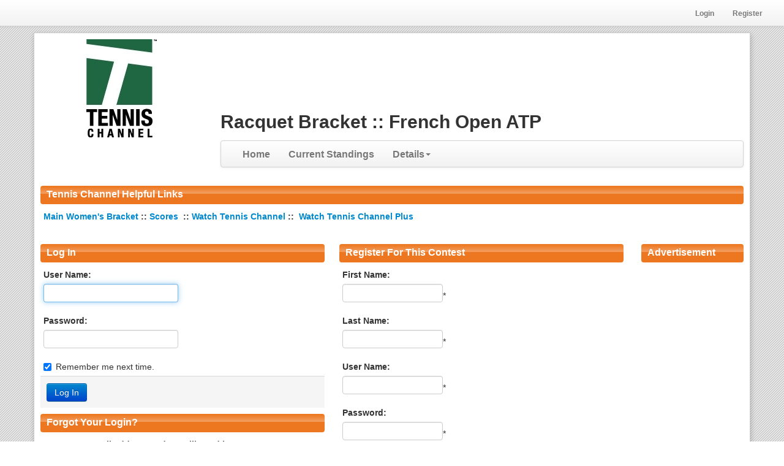

--- FILE ---
content_type: text/html; charset=utf-8
request_url: https://www.tourneytopia.com/RacquetBracketFrenchOpenATP/FrenchOpenATP/login.aspx?returnurl=%2Fracquetbracketfrenchopenatp%2Ffrenchopenatp%2Flogin.aspx%3Freturnurl%3D%252fracquetbracketfrenchopenatp%252ffrenchopenatp%252fpool%252fentrypicks.aspx%253fentryid%253d804282%2526focus%253dcomment
body_size: 17611
content:

<!DOCTYPE html>
<html lang="en">
<head id="ctl00_Head1"><link href="../../App_Themes/OrangeShine/orangeShine.css" type="text/css" rel="stylesheet" />
    <!-- ie10 viewport hack - must run this script before any other scripts -->
    <script src="/scripts/I10MobileViewPortHack.js"></script>
    <!-- ie10 viewport hack-->
    <title>
	Racquet Bracket :: French Open ATP: Login
</title><meta name="viewport" content="width=device-width, initial-scale=1.0, user-scalable=no" /><meta name="format-detection" content="telephone=no" /><link rel="apple-touch-icon" href="/Images/tourneytopia-app-logo.png" /><link rel="apple-touch-startup-image" href="/Images/tourneytopia-app-logo.png" /><meta name="apple-mobile-web-app-title" content="Tourneytopia" />
    <link id="ctl00_FarbtasticCSSLink" href="../../Include/farbtastic.css" rel="stylesheet" type="text/css" /></head>
<body id="ctl00_Body" style="background-image:url(../../app_themes/backgrounds/gray_angle_bg.gif);background-repeat:repeat;">
    <link href="/Areas/contests/styles/Pool.less" rel="stylesheet" />

    
<!--<script type="text/javascript">
    // Include the UserVoice JavaScript SDK (only needed once on a page)
    UserVoice = window.UserVoice || [];
    (function () {
        var uv = document.createElement('script');
        uv.type = 'text/javascript';
        uv.async = true;
        uv.src = '//widget.uservoice.com/IW3fBXLNe6L8fHFjux4V5Q.js';
        var s = document.getElementsByTagName('script')[0];
        s.parentNode.insertBefore(uv, s)
    })();

    //
    // UserVoice Javascript SDK developer documentation:
    // https://www.uservoice.com/o/javascript-sdk
    //

    // Set colors
    UserVoice.push(['set', {
        accent_color: '#808283',
        trigger_color: 'white',
        trigger_background_color: 'rgba(46, 49, 51, 0.6)'
    }]);

    //// Add default trigger to the bottom-right corner of the window:
    UserVoice.push(['addTrigger', { mode: 'contact', trigger_position: 'bottom-right' }]);

    //// Or, use your own custom trigger:
    //UserVoice.push(['addTrigger', '#contact_us', {}]);

    //// Autoprompt for Satisfaction and SmartVote (only displayed under certain conditions)
    UserVoice.push(['autoprompt', {}]);
</script> -->


    <script src="//ajax.googleapis.com/ajax/libs/jquery/1.9.1/jquery.min.js"></script>
    <script src="/scripts/jquery-migrate-1.1.0.min.js"></script>
    <script src="/scripts/bootstrap.min.js"></script>
    <script type="text/javascript">
        function validateField(fieldId, requiredId) {
            if ($(fieldId).val() === '') {
                $(requiredId).show();
                return false;
            }
            $(requiredId).hide();
            return true;
        }

        function validateContactEmail() {
            var isValid = true;

            if (!validateField("#ctl00_txtFromName", "#txtFromNameRequired")) isValid = false;
            if (!validateField("#ctl00_txtFromEmail", "#txtFromEmailRequired")) isValid = false;
            if (!validateField("#ctl00_txtEmailMessage", "#txtEmailMessageRequired")) isValid = false;

            return isValid;
        }

        $(document).ready(function () {
            $("#ctl00_txtFromName").change(function () {
                validateField("#ctl00_txtFromName", "#txtFromNameRequired");
            });

            $("#ctl00_txtFromEmail").change(function () {
                validateField("#ctl00_txtFromEmail", "#txtFromEmailRequired");
            });

            $("#ctl00_txtEmailMessage").change(function () {
                validateField("#ctl00_txtEmailMessage", "#txtEmailMessageRequired");
            });
        });

        $(function(){
            tbAdaptor();

            $(window).resize(tbAdaptor());

        });

        function tbAdaptor(){
            // adjust the span of various columns to match the screen size
            // all adjustments are pulled from the HTML attributes
          
            var docWidth = $(document).width();
 
            //first save the default value
            $(".span1, .span2, .span3, .span4, .span5, .span6, .span7, .span8, .span9, .span10, .span11, .span12").not("div[tb-d]").each(function(index){
                $(this).attr("tb-d",$(this).attr("class"));
            });
 
            if (docWidth>=1200){
                $("div[tb-g-1200]").each(function(index){
                    $(this).removeClass("span1 span2 span3 span4 span5 span6 span7 span8 span9 span10 span11 span12 hide").addClass($(this).attr("tb-g-1200"));
                });
            }else if(docWidth>=980){
                $("div[tb-d]").each(function(index){
                    $(this).removeClass("span1 span2 span3 span4 span5 span6 span7 span8 span9 span10 span11 span12 hide").addClass($(this).attr("tb-d"));
                });
            }else if(docWidth>=768){
                $("div[tb-768-980]").each(function(index){
                    $(this).removeClass("span1 span2 span3 span4 span5 span6 span7 span8 span9 span10 span11 span12 hide").addClass($(this).attr("tb-768-980"));
                });
            }
 
        }
   
    </script>
    
    <form method="post" action="/RacquetBracketFrenchOpenATP/FrenchOpenATP/login.aspx?returnurl=%2Fracquetbracketfrenchopenatp%2Ffrenchopenatp%2Flogin.aspx%3Freturnurl%3D%252fracquetbracketfrenchopenatp%252ffrenchopenatp%252fpool%252fentrypicks.aspx%253fentryid%253d804282%2526focus%253dcomment" onsubmit="javascript:return WebForm_OnSubmit();" id="aspnetForm">
<div class="aspNetHidden">
<input type="hidden" name="__EVENTTARGET" id="__EVENTTARGET" value="" />
<input type="hidden" name="__EVENTARGUMENT" id="__EVENTARGUMENT" value="" />
<input type="hidden" name="__VIEWSTATE" id="__VIEWSTATE" value="/[base64]/[base64]/[base64]/[base64]////8PZAU8Y3RsMDAkVG9wTmF2aWdhdGlvbjEkTmF2VmlldyRjdHJsMiRMaXN0VmlldzEkY3RybDIkTGlzdFZpZXcxDzwrAA4DCGYMZg0C/////[base64]/////D2QFPGN0bDAwJFRvcE5hdmlnYXRpb24xJE5hdlZpZXckY3RybDIkTGlzdFZpZXcxJGN0cmw0JExpc3RWaWV3MQ88KwAOAwhmDGYNAv////8PZAU8Y3RsMDAkVG9wTmF2aWdhdGlvbjEkTmF2VmlldyRjdHJsMiRMaXN0VmlldzEkY3RybDUkTGlzdFZpZXcxDzwrAA4DCGYMZg0C/////w9kBTxjdGwwMCRUb3BOYXZpZ2F0aW9uMSROYXZWaWV3JGN0cmwyJExpc3RWaWV3MSRjdHJsMCRMaXN0VmlldzEPPCsADgMIZgxmDQL/////D2QFHGN0bDAwJFRvcE5hdmlnYXRpb24xJE5hdlZpZXcPFCsADmRkZGRkZGQUKwADZGRkAgNkZGRmAv////8PZAU8Y3RsMDAkVG9wTmF2aWdhdGlvbjEkTmF2VmlldyRjdHJsMiRMaXN0VmlldzEkY3RybDEkTGlzdFZpZXcxDzwrAA4DCGYMZg0C/////w9kBTxjdGwwMCRUb3BOYXZpZ2F0aW9uMSROYXZWaWV3JGN0cmwyJExpc3RWaWV3MSRjdHJsMyRMaXN0VmlldzEPPCsADgMIZgxmDQL/////D2QFLGN0bDAwJFRvcE5hdmlnYXRpb24xJE5hdlZpZXckY3RybDIkTGlzdFZpZXcxDxQrAA5kZGRkZGRkPCsABgACBmRkZGYC/////w9kl7ri6O3nKRRFidKJIFQo9Xs2VX8=" />
</div>

<script type="text/javascript">
//<![CDATA[
var theForm = document.forms['aspnetForm'];
if (!theForm) {
    theForm = document.aspnetForm;
}
function __doPostBack(eventTarget, eventArgument) {
    if (!theForm.onsubmit || (theForm.onsubmit() != false)) {
        theForm.__EVENTTARGET.value = eventTarget;
        theForm.__EVENTARGUMENT.value = eventArgument;
        theForm.submit();
    }
}
//]]>
</script>


<script src="https://ajax.aspnetcdn.com/ajax/4.6/1/WebForms.js" type="text/javascript"></script>
<script type="text/javascript">
//<![CDATA[
window.WebForm_PostBackOptions||document.write('<script type="text/javascript" src="/WebResource.axd?d=M_BxRkUATS-uYCfYrLrDu26rRqX3058435zBiucM36j456fAPIPvPzHp1kopiMMA4r93h7HXQs5lDvp3m3tGEGwzX4E1&amp;t=638901382312636832"><\/script>');//]]>
</script>



<script type="text/javascript">
//<![CDATA[

function UDF509_ValidateCheckBox(source, args)
{
    args.IsValid = $("*[id$='UDF509']").attr('checked');
}
//]]>
</script>

<script src="https://ajax.aspnetcdn.com/ajax/4.6/1/WebUIValidation.js" type="text/javascript"></script>
<script src="https://ajax.aspnetcdn.com/ajax/4.6/1/MicrosoftAjax.js" type="text/javascript"></script>
<script type="text/javascript">
//<![CDATA[
(window.Sys && Sys._Application && Sys.Observer)||document.write('<script type="text/javascript" src="/ScriptResource.axd?d=Wk-JJnKw8pjHXTZvhHezGoTPrrnL494ViFTrz0IRVUhw98ENM40-VP0Nc7Xn1bMpuSlfJpgFy-EjSe-m9IW9QkOnqUjjOCJWnAiqrz5IxOhrQ-BjmTfIdZYH4Y-pGhVqsEoMDBcAgh3byQ81_nm6zZuKygc1&t=345ad968"><\/script>');//]]>
</script>

<script src="https://ajax.aspnetcdn.com/ajax/4.6/1/MicrosoftAjaxWebForms.js" type="text/javascript"></script>
<script type="text/javascript">
//<![CDATA[
(window.Sys && Sys.WebForms)||document.write('<script type="text/javascript" src="/ScriptResource.axd?d=cWj2NwvPG6lfzxNpPyJPzlBbd9sgPWOBe-PKO_43XizcjqbyuEj389D9znSOqWIamQCBLum7lOy8JpNkdkg7dVWQepJ_w2fqxOUeM0WXPQbxGh6JUObTToS6F-ftWu_LVJPAZZ_u1vRt1gGsRZdob88WNfyVKpt47bEpIJlDWsigNM3n0&t=345ad968"><\/script>');//]]>
</script>

<script src="../../Include/jquery.blockUI.js" type="text/javascript"></script>
<script src="../../Include/jquery.jdMenu.js" type="text/javascript"></script>
<script src="../../Include/jquery.bgiframe.js" type="text/javascript"></script>
<script src="../../Include/jquery.dimensions.js" type="text/javascript"></script>
<script src="../../Include/jquery.positionBy.js" type="text/javascript"></script>
<script type="text/javascript">
//<![CDATA[
function WebForm_OnSubmit() {
if (typeof(ValidatorOnSubmit) == "function" && ValidatorOnSubmit() == false) return false;
return true;
}
//]]>
</script>

<div class="aspNetHidden">

	<input type="hidden" name="__VIEWSTATEGENERATOR" id="__VIEWSTATEGENERATOR" value="9B8C5C39" />
	<input type="hidden" name="__EVENTVALIDATION" id="__EVENTVALIDATION" value="/wEdABue2W/8N3ayhZNSDTFEdALyBV72ROGCxKUgpxD6T1HU/sEG+misQdBw02X28EXEDjrc5wK62jJFQrSavOovvaEDA5AkLUD8fY3HYWAAycGVzgS/m7kHxgjIBCn+px0bkjEYXpIQ0GSzVddgRhf5cw8xN8R6mGPp71dUX8zr8N5nUQwM7Y3P/BEEVt74zRx3/iIB9hA3DWsiupSbzEI1hwtTItkLiaYEPG1JPw6CbYXH4gTR7q9Ep8pHZmHP/gPizqZ6tFZiSMcSGOVf0SIJ/csSM5oWELR9v8IyyZfUBame4uCDqgrb5E53Pjeg/k4jprw+rXGcnLW7Cz0PtmAamGArncvy7O4LIOswGeITdjjj7ssMBaubJzmdvlj2t1a6x/pNDy/hC+HK9nCJZAu25JsxTfP11kWFXokzJJCb+mCOUyo9xSyGA+TuRIGChdfLfZy8uzkdK+Vi86XR5Cj3BiJBuMRs+E7ROt0CxymjiWHw6xSJLb4+X/IcpDqkVkc8lFawgqpiO53nJ684VsLxcdRM51mM2GOOvhscK82omd3kR4tjEat7Hkk10uAjBpqWrXXor6EXOdzSeP/ZOp3dlAbmCFAz7A==" />
</div>
        <script type="text/javascript">
//<![CDATA[
Sys.WebForms.PageRequestManager._initialize('ctl00$ScriptManager1', 'aspnetForm', [], [], [], 90, 'ctl00');
//]]>
</script>



        <div class="navbar">
            <div class="navbar-inner util-nav">
                <div class="container">
                    <!-- .btn-navbar is used as the toggle for collapsed navbar content -->
                    <a class="btn btn-navbar" data-toggle="collapse" data-target=".nav-collapse">
                        <span class="icon-bar"></span>
                        <span class="icon-bar"></span>
                        <span class="icon-bar"></span>
                    </a>
                    
                    <!-- Everything you want hidden at 940px or less, place within here -->
                    <div class="nav-collapse collapse">
                        
                                <ul class="nav nav-small pull-right">
                                    <li>
                                        <a id="ctl00_LoginView1_LoginLink" href="login.aspx?returnurl=%2fracquetbracketfrenchopenatp%2ffrenchopenatp%2flogin.aspx%3freturnurl%3d%252fracquetbracketfrenchopenatp%252ffrenchopenatp%252flogin.aspx%253freturnurl%253d%25252fracquetbracketfrenchopenatp%25252ffrenchopenatp%25252fpool%25252fentrypicks.aspx%25253fentryid%25253d804282%252526focus%25253dcomment">Login</a>
                                    </li>
                                    <li>
                                        <a id="ctl00_LoginView1_RegisterLink" href="login.aspx?returnurl=%2fracquetbracketfrenchopenatp%2ffrenchopenatp%2flogin.aspx%3freturnurl%3d%252fracquetbracketfrenchopenatp%252ffrenchopenatp%252flogin.aspx%253freturnurl%253d%25252fracquetbracketfrenchopenatp%25252ffrenchopenatp%25252fpool%25252fentrypicks.aspx%25253fentryid%25253d804282%252526focus%25253dcomment">Register</a>
                                    </li>
                                </ul>
                            
                    </div>

                </div>
            </div>
        </div>


        <div class="container">
            <div class="row-fluid">
                
                
            </div>
        </div>
        <div class="container">
            <div id="main_layout_table">

                <div class="row-fluid">
                    <div id="ctl00_HeaderLogoCell" class="span3">
                        <div id="logo">

                            <a id="ctl00_LogoLink" href="/RacquetBracketFrenchOpenATP/FrenchOpenATP/default.aspx" style="display:block;border-width:0"><img id="ctl00_LogoImage" class="pool_logo" src="../../Content/Logos/logo-8d7a83f6-ce73-48f4-99e1-9cc14c8ea861.jpg" /></a>

                        </div>
                    </div>
                    <div class="span9">
                        <div class="row-fluid">
                            <div id="banner">
                                
<div style="overflow-y: auto;width:100%">
    <p>
<script>// <![CDATA[
var googletag = googletag || {};
googletag.cmd = googletag.cmd || [];
(function() {
var gads = document.createElement('script');
gads.async = true;
gads.type = 'text/javascript';
var useSSL = 'https:' == document.location.protocol;
gads.src = (useSSL ? 'https:' : 'http:') + 
'//www.googletagservices.com/tag/js/gpt.js';
var node = document.getElementsByTagName('script')[0];
node.parentNode.insertBefore(gads, node);
})();
// ]]></script>
<script>// <![CDATA[
googletag.cmd.push(function() {
googletag.defineSlot('4756/Tennis_Channel/Racquet', [160, 600], 'div-gpt-ad-1389136956290-0').addService(googletag.pubads());
googletag.defineSlot('4756/Tennis_Channel/Racquet', [728, 90], 'div-gpt-ad-1389136956290-1').addService(googletag.pubads());
googletag.pubads().enableSingleRequest();
googletag.enableServices();
});
// ]]></script>
</p>
<!-- racquet_728x90 -->
<div id="div-gpt-ad-1389136956290-1" style="width: 728px; height: 90px;">
<script>// <![CDATA[
googletag.cmd.push(function() { googletag.display('div-gpt-ad-1389136956290-1'); });
// ]]></script>
</div>
</div>

                            </div>

                        </div>
                        <div class="row-fluid">
                            <div id="ctl00_title" class="title">
                                <h1>
                                    <span id="ctl00_HeaderTitle">Racquet Bracket :: French Open ATP</span></h1>
                            </div>
                        </div>
                        <div class="row-fluid">

                            <div class="nav_container">
                                



        <div class="navbar">
            <div class="navbar-inner">
                <ul class="nav">
                    
        <li id="ctl00_TopNavigation1_NavView_ctrl0_NavItem" class="dropdown">
            <a id="ctl00_TopNavigation1_NavView_ctrl0_NavLink" href="/RacquetBracketFrenchOpenATP/FrenchOpenATP/default.aspx">Home</a>

            
        </li>
    
        <li id="ctl00_TopNavigation1_NavView_ctrl1_NavItem" class="dropdown">
            <a id="ctl00_TopNavigation1_NavView_ctrl1_NavLink" title="What are you waiting for?" href="pool/standings.aspx">Current Standings</a>

            
        </li>
    
        <li id="ctl00_TopNavigation1_NavView_ctrl2_NavItem" class="dropdown">
            <a id="ctl00_TopNavigation1_NavView_ctrl2_NavLink" class="dropdown-toggle" data-toggle="dropdown" href="/RacquetBracketFrenchOpenATP/FrenchOpenATP/Pool/default.aspx">Details<b class="caret"></b></a>

            
                    
                    <ul class="dropdown-menu">
                        
                    <li id="ctl00_TopNavigation1_NavView_ctrl2_ListView1_ctrl0_NavItem">
                        <a id="ctl00_TopNavigation1_NavView_ctrl2_ListView1_ctrl0_NavLink" title="Standings of all entries in this contest." href="/RacquetBracketFrenchOpenATP/FrenchOpenATP/Pool/Standings.aspx">Current Standings</a>
                        
                        
                    </li>
                
                    <li id="ctl00_TopNavigation1_NavView_ctrl2_ListView1_ctrl1_NavItem">
                        <a id="ctl00_TopNavigation1_NavView_ctrl2_ListView1_ctrl1_NavLink" title="See the results of matches that are used to score this contest." href="/RacquetBracketFrenchOpenATP/FrenchOpenATP/Pool/Results.aspx">Current Match Results</a>
                        
                        
                    </li>
                
                    <li id="ctl00_TopNavigation1_NavView_ctrl2_ListView1_ctrl2_NavItem">
                        <a id="ctl00_TopNavigation1_NavView_ctrl2_ListView1_ctrl2_NavLink" title="Keep up with the latest comments across this contest." href="/RacquetBracketFrenchOpenATP/FrenchOpenATP/Pool/CommentSummary.aspx">Social</a>
                        
                        
                    </li>
                
                    <li id="ctl00_TopNavigation1_NavView_ctrl2_ListView1_ctrl3_NavItem">
                        <a id="ctl00_TopNavigation1_NavView_ctrl2_ListView1_ctrl3_NavLink" title="See if you are still alive to win it all!" href="/RacquetBracketFrenchOpenATP/FrenchOpenATP/Pool/WhatIf.aspx">What-If Scenarios</a>
                        
                        
                    </li>
                
                    <li id="ctl00_TopNavigation1_NavView_ctrl2_ListView1_ctrl4_NavItem">
                        <a id="ctl00_TopNavigation1_NavView_ctrl2_ListView1_ctrl4_NavLink" title="Interesting statistics summarizing who participants picked." href="/RacquetBracketFrenchOpenATP/FrenchOpenATP/Pool/Statistics.aspx">Statistics</a>
                        
                        
                    </li>
                
                    <li id="ctl00_TopNavigation1_NavView_ctrl2_ListView1_ctrl5_NavItem">
                        <a id="ctl00_TopNavigation1_NavView_ctrl2_ListView1_ctrl5_NavLink" title="Understand the scoring and rules of this contest." href="/RacquetBracketFrenchOpenATP/FrenchOpenATP/Pool/Scoring.aspx">Scoring and Rules</a>
                        
                        
                    </li>
                
                    </ul>
                    
                
        </li>
    
                </ul>
            </div>
        </div>
    

                            </div>
                        </div>



                    </div>
                </div>

                <div class="row-fluid">
                    <div class="alert-container">
                        
                        
                        
                        
                        
                    </div>
                </div>
                
                <div class="row-fluid">
                    <div class="span12">
                        <div id="ctl00_TopContentPlaceholder">
                            <div class="module">
                                
                                <h6>
                                    Tennis Channel Helpful Links</h6>
                                <div class="content">
                                    <div class="inner_content" style="overflow-y: auto;">
                                        <p><strong><a href="/RacquetBracketfrenchopenWTA/frenchopenWTA/default.aspx">Main Women's Bracket </a>:: <a href="http://www.thetennischannel.com/scores" target="_blank" rel="noopener">Scores&nbsp;</a>&nbsp;::&nbsp;<a href="https://tennischanneleverywhere.com/watchnow" target="_blank" rel="noopener">Watch Tennis Channel&nbsp;</a>::&nbsp;</strong><strong>&nbsp;<a href="http://www.tennischannel.com/subscribe" target="_blank" rel="noopener">Watch Tennis Channel Plus</a><br /></strong></p>
                                        
                                    </div>
                                </div>
                                
                            </div>
                        </div>
                    </div>
                </div>
                
                <div class="row-fluid">
                    <div class="span10">
                        
    <div class="row-fluid">

        <div id="ctl00_contentPlaceHolder1_LoginSide" class="span6">
	

            
                    <div class="module">
                        <h6>Log In</h6>
                        <div id="ctl00_contentPlaceHolder1_Login1_LoginPanel" class="content" onkeypress="javascript:return WebForm_FireDefaultButton(event, &#39;ctl00_contentPlaceHolder1_Login1_LoginButton&#39;)">
		
                            <div class="inner_content">

                                <div class="control-group">
                                    <label>
                                        User Name:</label>
                                    <input name="ctl00$contentPlaceHolder1$Login1$UserName" type="text" id="ctl00_contentPlaceHolder1_Login1_UserName" /><span id="ctl00_contentPlaceHolder1_Login1_UserNameRequired" title="User Name is required." class="text-error" style="visibility:hidden;">* Required</span>
                                </div>
                                
                                <script type="text/javascript">
                                    $(document).ready(function () {
                                        $("#ctl00_contentPlaceHolder1_Login1_UserName").focus();
                                    });
                                </script>
                                
                                <div class="control-group">
                                    <label>
                                        Password:</label>
                                    <input name="ctl00$contentPlaceHolder1$Login1$Password" type="password" id="ctl00_contentPlaceHolder1_Login1_Password" /><span id="ctl00_contentPlaceHolder1_Login1_PasswordRequired" title="Password is required." class="text-error" style="visibility:hidden;">* Required</span>
                                </div>
                                <div class="question checkbox">
                                    <input id="ctl00_contentPlaceHolder1_Login1_RememberMe" type="checkbox" name="ctl00$contentPlaceHolder1$Login1$RememberMe" checked="checked" /><label for="ctl00_contentPlaceHolder1_Login1_RememberMe">Remember me next time.</label>
                                </div>

                            </div>
                            <div class="content_footer">
                                <input type="submit" name="ctl00$contentPlaceHolder1$Login1$LoginButton" value="Log In" onclick="javascript:WebForm_DoPostBackWithOptions(new WebForm_PostBackOptions(&quot;ctl00$contentPlaceHolder1$Login1$LoginButton&quot;, &quot;&quot;, true, &quot;Login1&quot;, &quot;&quot;, false, false))" id="ctl00_contentPlaceHolder1_Login1_LoginButton" class="btn btn-primary" />
                            </div>

                        
	</div>
                    </div>
                
            
<div class="module">
    <h6>Forgot Your Login?</h6>
    <div class="content">
        <div id="ctl00_contentPlaceHolder1_ForgotPassword1_ForgotPasswordPanel" onkeypress="javascript:return WebForm_FireDefaultButton(event, &#39;ctl00_contentPlaceHolder1_ForgotPassword1_SendLoginInfoButton&#39;)">
		
            <div class="inner_content">

                <div class="control-group">
                    <label>
                        Enter your email address and we will send it to you:
                    </label>
             
                    <input name="ctl00$contentPlaceHolder1$ForgotPassword1$ForgotLoginEmailAddress" type="text" id="ctl00_contentPlaceHolder1_ForgotPassword1_ForgotLoginEmailAddress" class="input-xlarge" />
                    <span id="ctl00_contentPlaceHolder1_ForgotPassword1_EmailRequired" title="Email address required." class="text-error" style="display:none;"><br />* Email address required.</span>
                    <span id="ctl00_contentPlaceHolder1_ForgotPassword1_EmailRequiredFormat" title="A valid email is required." class="text-error" style="display:none;"><br />* A valid email address is required.</span>
                </div>

            </div>
            <div class="content_footer">
                <input type="submit" name="ctl00$contentPlaceHolder1$ForgotPassword1$SendLoginInfoButton" value="Recover Login" onclick="javascript:WebForm_DoPostBackWithOptions(new WebForm_PostBackOptions(&quot;ctl00$contentPlaceHolder1$ForgotPassword1$SendLoginInfoButton&quot;, &quot;&quot;, true, &quot;ForgotPasswordGroup&quot;, &quot;&quot;, false, false))" id="ctl00_contentPlaceHolder1_ForgotPassword1_SendLoginInfoButton" class="btn" />
            </div>
        
	</div>
    </div>
</div>

        
</div>

        <div id="ctl00_contentPlaceHolder1_RegisterDiv" class="register-container span6">
	
            

<script src="https://www.google.com/recaptcha/api.js?onload=onloadCallback&render=explicit" async defer>
</script>

<script type="text/javascript">
    var onloadCallback = function () {
        grecaptcha.render('recaptchaDiv', { 'sitekey': '6Lc9aPgqAAAAACMEZ0Pc1IsGzyP-lnD8pz8wuQWc' });
        };


    function OnSubmitClick() {
        var token = grecaptcha.getResponse();
        document.getElementById('ctl00_contentPlaceHolder1_Register1_recaptchaTokenInputId').value = token;
        return true;
    }
</script>

<input type="hidden" name="ctl00$contentPlaceHolder1$Register1$recaptchaTokenInputId" id="ctl00_contentPlaceHolder1_Register1_recaptchaTokenInputId" />
<div class="module">
    <h6>Register For This Contest</h6>
    <div class="content">
        <div id="ctl00_contentPlaceHolder1_Register1_RegisterPanel" onkeypress="javascript:return WebForm_FireDefaultButton(event, &#39;ctl00_contentPlaceHolder1_Register1_CreateAccountBtn&#39;)">
		
            <div class="inner_content">
                <div id="ctl00_contentPlaceHolder1_Register1_RegisterQuestionsContainer" class="input-form">
			
                    <div class="control-group">
                        <label>
                            First Name:
                        </label>
                        <input name="ctl00$contentPlaceHolder1$Register1$FirstName" type="text" id="ctl00_contentPlaceHolder1_Register1_FirstName" class="input-medium" />*
                        <span id="ctl00_contentPlaceHolder1_Register1_RequiredFieldValidator1" title="User Name is required." class="text-error" style="display:none;">Required</span>
                    </div>
                    <div class="control-group">
                        <label>
                            Last Name:
                        </label>
                        <input name="ctl00$contentPlaceHolder1$Register1$LastName" type="text" id="ctl00_contentPlaceHolder1_Register1_LastName" class="input-medium" />*
                        <span id="ctl00_contentPlaceHolder1_Register1_RequiredFieldValidator2" title="First Name is required." class="text-error" style="display:none;">Required</span>
                    </div>
                    <div id="ctl00_contentPlaceHolder1_Register1_DefaultRegistration1" class="control-group">
                        <label>
                            <label for="ctl00_contentPlaceHolder1_Register1_UserName" id="ctl00_contentPlaceHolder1_Register1_UserNameLabel">User Name:</label>
                        </label>
                        <input name="ctl00$contentPlaceHolder1$Register1$UserName" type="text" id="ctl00_contentPlaceHolder1_Register1_UserName" class="input-medium" />*
                        <span id="ctl00_contentPlaceHolder1_Register1_UserNameRequired" title="User Name is required." class="text-error" style="display:none;">Required</span>
                    </div>
                    <div id="ctl00_contentPlaceHolder1_Register1_DefaultRegistration2" class="control-group">
                        <label>
                            <label for="ctl00_contentPlaceHolder1_Register1_Password" id="ctl00_contentPlaceHolder1_Register1_PasswordLabel">Password:</label>
                        </label>
                        <input name="ctl00$contentPlaceHolder1$Register1$Password" type="password" id="ctl00_contentPlaceHolder1_Register1_Password" class="input-medium" />*
                        <span id="ctl00_contentPlaceHolder1_Register1_PasswordRequired" title="Password is required." class="text-error" style="display:none;">Required</span>
                    </div>
                    <div id="ctl00_contentPlaceHolder1_Register1_DefaultRegistration3" class="control-group">
                        <label>
                            <label for="ctl00_contentPlaceHolder1_Register1_ConfirmPassword" id="ctl00_contentPlaceHolder1_Register1_ConfirmPasswordLabel">Confirm Password:</label>
                        </label>
                        <input name="ctl00$contentPlaceHolder1$Register1$ConfirmPassword" type="password" id="ctl00_contentPlaceHolder1_Register1_ConfirmPassword" class="input-medium" />*
                        <span id="ctl00_contentPlaceHolder1_Register1_ConfirmPasswordRequired" title="Confirm Password is required." class="text-error" style="display:none;">Required</span>
                        <span id="ctl00_contentPlaceHolder1_Register1_PasswordCompare" class="text-error" style="display:none;">The Password and Confirmation Password must match.</span>
                    </div>
                    <div id="ctl00_contentPlaceHolder1_Register1_DefaultRegistration4" class="control-group">
                        <label>
                            <label for="ctl00_contentPlaceHolder1_Register1_Email" id="ctl00_contentPlaceHolder1_Register1_EmailLabel" class="input-xlarge">E-mail:</label>
                        </label>
                        <input name="ctl00$contentPlaceHolder1$Register1$Email" type="email" id="ctl00_contentPlaceHolder1_Register1_Email" style="width:190px;" />*
                        <span id="ctl00_contentPlaceHolder1_Register1_EmailRequired" title="E-mail is required." class="text-error" style="display:none;">Required</span>
                    </div>
                    
                    <div class="control-group">
                        <label class="checkbox">
                            <input id="ctl00_contentPlaceHolder1_Register1_ReceiveNotifications" type="checkbox" name="ctl00$contentPlaceHolder1$Register1$ReceiveNotifications" checked="checked" />
                            Subscribe to Standings Update Notification Emails
                        </label>
                    </div>
                    <div class="control-group" id="recaptchaDiv">
                    </div>
                <div class="control-group">
				<label>Phone number (will be used for prize notification only)</label><input name="ctl00$contentPlaceHolder1$Register1$UDF226" type="text" maxlength="15" id="ctl00_contentPlaceHolder1_Register1_UDF226" class="input-small" /><span id="ctl00_contentPlaceHolder1_Register1_UDF226RegexValidator" class="text-error" style="display:none;">* Must be a valid phone number</span>
			</div><div class="control-group">
				<label>Are you 18 years of age or older ?</label><select name="ctl00$contentPlaceHolder1$Register1$UDF227" id="ctl00_contentPlaceHolder1_Register1_UDF227">
					<option value="Yes ">Yes </option>
					<option value=" No"> No</option>

				</select>
			</div><div class="control-group">
				<label class="checkbox"><input id="ctl00_contentPlaceHolder1_Register1_UDF509" type="checkbox" name="ctl00$contentPlaceHolder1$Register1$UDF509" /><label for="ctl00_contentPlaceHolder1_Register1_UDF509">I accept and agree to the Official Contest Rules. *</label></label><span id="ctl00_contentPlaceHolder1_Register1_UDF509RequiredValidator" class="text-error" style="display:none;"> Required</span>
			</div><div class="control-group">
				<label class="checkbox"><input id="ctl00_contentPlaceHolder1_Register1_UDF228" type="checkbox" name="ctl00$contentPlaceHolder1$Register1$UDF228" /><label for="ctl00_contentPlaceHolder1_Register1_UDF228">Sign me up for email alerts at the start of every Racquet Bracket tournament</label></label>
			</div><div class="control-group">
				<label class="checkbox"><input id="ctl00_contentPlaceHolder1_Register1_UDF229" type="checkbox" name="ctl00$contentPlaceHolder1$Register1$UDF229" /><label for="ctl00_contentPlaceHolder1_Register1_UDF229">Sign me up for the Tennis Channel newsletter with tennis news, travel, health and fitness and more</label></label>
			</div><div class="control-group">
				<label class="checkbox"><input id="ctl00_contentPlaceHolder1_Register1_UDF230" type="checkbox" name="ctl00$contentPlaceHolder1$Register1$UDF230" /><label for="ctl00_contentPlaceHolder1_Register1_UDF230">Email me with exciting promotions and special events from Tennis Channel partners.</label></label>
			</div>
		</div>
            </div>
            <div class="content_footer">
                <input type="submit" name="ctl00$contentPlaceHolder1$Register1$CreateAccountBtn" value="Create Account" onclick="return OnSubmitClick();WebForm_DoPostBackWithOptions(new WebForm_PostBackOptions(&quot;ctl00$contentPlaceHolder1$Register1$CreateAccountBtn&quot;, &quot;&quot;, true, &quot;CreateUserWizard1&quot;, &quot;&quot;, false, false))" id="ctl00_contentPlaceHolder1_Register1_CreateAccountBtn" class="btn btn-primary" />
            </div>
        
	</div>
    </div>
</div>

        
</div>


    </div>
    
                    </div>
                    
                    <div id="right_content" class="span2 visible-desktop">
                        <div class="module">

                            <h6>
                                Advertisement

                            </h6>
                            <div class="content">
                                <div class="inner_content">
                                    
<div style="overflow-y: auto;width:100%">
    <!-- racquet_160x600 -->
<div id="div-gpt-ad-1389136956290-0" style="width: 160px; height: 600px;">
<script>// <![CDATA[
googletag.cmd.push(function() { googletag.display('div-gpt-ad-1389136956290-0'); });
// ]]></script>
</div>
</div>

                                    
                                </div>
                            </div>

                        </div>
                    </div>
                    
                </div>
                <div class="row-fluid">
                    <div id="footer_content">
                        <div class="ttLogo">
                            <a href="../../default.aspx" id="ctl00_A1">
                                <img src="../../images/poweredByTT.gif" id="ctl00_Img1" alt="Powered By Tourneytopia.com" width="200" height="39" border="0" /></a>
                        </div>
                        <div class="ttDetails">
                            Setup your own contest for free at <a href="../../default.aspx" id="ctl00_A2">Tourneytopia.com</a>
                            <br />
                            Server time:
                                        9:26:01 AM Eastern Standard Time.
                        </div>
                        <div class="ttDetails">
                            Questions?
                                        <a id="ctl00_PoolAdminEmailLink" data-toggle="modal" href="../../Areas/Contests/#contactAdmin">Contact Racquet Bracket</a>
                            <br />
                            Please report bugs: <a href="mailto:support@tourneytopia.com" class="contact-us-widget">support@tourneytopia.com</a>
                        </div>
                    </div>
                </div>
            </div>

            <div id="contactAdmin" class="modal fade" style="display: none">
                <div class="modal-header">
                    <h2>Contact
                    Racquet Bracket</h2>
                </div>
                <div class="modal-body">
                    
                    <div class="control-group">
                        <label>Your Name:</label>
                        <div class="controls">
                            <input name="ctl00$txtFromName" type="text" id="ctl00_txtFromName" />
                            <span class="text-error" style="display: none" id="txtFromNameRequired">* Required</span>
                        </div>
                    </div>
                    <div class="control-group">
                        <label>Your Email:</label>
                        <div class="controls">
                            <input name="ctl00$txtFromEmail" type="email" id="ctl00_txtFromEmail" />
                            <span class="text-error" style="display: none" id="txtFromEmailRequired">* Required</span>
                        </div>
                    </div>
                    <div class="control-group">
                        <label>Message:</label>
                        <div class="controls">
                            <textarea name="ctl00$txtEmailMessage" rows="2" cols="20" id="ctl00_txtEmailMessage" style="height:100px;width:500px;">
</textarea><br />
                            <span class="text-error" style="display: none" id="txtEmailMessageRequired">* Required</span>
                        </div>
                    </div>
                    <div class="control-group">
                        
                    </div>
                </div>
                <div class="modal-footer">
                    <input type="submit" name="ctl00$btnSendMessage" value="Send Message" onclick="javascript:return validateContactEmail();" id="ctl00_btnSendMessage" class="btn btn-primary" />
                    <a href="#" class="btn" data-dismiss="modal">Close</a>
                </div>
            </div>
        </div>


        <script type="text/javascript">
            $(document).ready(function() {
                
                var isCustomTheme = false;
            
                $(".standings_table tr").mouseover(function() {
                    if( isCustomTheme ){
                        $(this).find("td, a").css("background-color", GetModuleHeaderBgColor());
                        $(this).find("td, a").css("color", GetModuleHeaderColor());
                    }
                    else{
                        $(this).addClass("over");
                    }
                });

                $(".standings_table tr").mouseout(function() {
                    if(isCustomTheme){
                        $(this).find("td, a").css("background-color", "");
                        $(this).find("td, a").css("color", "");
                    }
                    else
                    {
                        $(this).removeClass("over");
                    }
                });
            });

             
        </script>
        
<!-- Google tag (gtag.js) -->
<script async src="https://www.googletagmanager.com/gtag/js?id=G-0B76CP1XSR"></script>
<script>
    window.dataLayer = window.dataLayer || [];
    function gtag(){dataLayer.push(arguments);}
    gtag('js', new Date());

    gtag('config', 'G-0B76CP1XSR');
    
    
</script>
<!-- Start of HubSpot Embed Code -->
<script type="text/javascript" id="hs-script-loader" async defer src="//js.hs-scripts.com/22646595.js"></script>
<!-- End of HubSpot Embed Code -->
<!-- Google Analytics -->
<script type="text/javascript">
</script>




    
<script type="text/javascript">
//<![CDATA[
var Page_Validators =  new Array(document.getElementById("ctl00_contentPlaceHolder1_Login1_UserNameRequired"), document.getElementById("ctl00_contentPlaceHolder1_Login1_PasswordRequired"), document.getElementById("ctl00_contentPlaceHolder1_ForgotPassword1_EmailRequired"), document.getElementById("ctl00_contentPlaceHolder1_ForgotPassword1_EmailRequiredFormat"), document.getElementById("ctl00_contentPlaceHolder1_Register1_RequiredFieldValidator1"), document.getElementById("ctl00_contentPlaceHolder1_Register1_RequiredFieldValidator2"), document.getElementById("ctl00_contentPlaceHolder1_Register1_UserNameRequired"), document.getElementById("ctl00_contentPlaceHolder1_Register1_PasswordRequired"), document.getElementById("ctl00_contentPlaceHolder1_Register1_ConfirmPasswordRequired"), document.getElementById("ctl00_contentPlaceHolder1_Register1_PasswordCompare"), document.getElementById("ctl00_contentPlaceHolder1_Register1_EmailRequired"), document.getElementById("ctl00_contentPlaceHolder1_Register1_UDF226RegexValidator"), document.getElementById("ctl00_contentPlaceHolder1_Register1_UDF509RequiredValidator"));
//]]>
</script>

<script type="text/javascript">
//<![CDATA[
var ctl00_contentPlaceHolder1_Login1_UserNameRequired = document.all ? document.all["ctl00_contentPlaceHolder1_Login1_UserNameRequired"] : document.getElementById("ctl00_contentPlaceHolder1_Login1_UserNameRequired");
ctl00_contentPlaceHolder1_Login1_UserNameRequired.controltovalidate = "ctl00_contentPlaceHolder1_Login1_UserName";
ctl00_contentPlaceHolder1_Login1_UserNameRequired.errormessage = "User Name is required.";
ctl00_contentPlaceHolder1_Login1_UserNameRequired.validationGroup = "Login1";
ctl00_contentPlaceHolder1_Login1_UserNameRequired.evaluationfunction = "RequiredFieldValidatorEvaluateIsValid";
ctl00_contentPlaceHolder1_Login1_UserNameRequired.initialvalue = "";
var ctl00_contentPlaceHolder1_Login1_PasswordRequired = document.all ? document.all["ctl00_contentPlaceHolder1_Login1_PasswordRequired"] : document.getElementById("ctl00_contentPlaceHolder1_Login1_PasswordRequired");
ctl00_contentPlaceHolder1_Login1_PasswordRequired.controltovalidate = "ctl00_contentPlaceHolder1_Login1_Password";
ctl00_contentPlaceHolder1_Login1_PasswordRequired.errormessage = "Password is required.";
ctl00_contentPlaceHolder1_Login1_PasswordRequired.validationGroup = "Login1";
ctl00_contentPlaceHolder1_Login1_PasswordRequired.evaluationfunction = "RequiredFieldValidatorEvaluateIsValid";
ctl00_contentPlaceHolder1_Login1_PasswordRequired.initialvalue = "";
var ctl00_contentPlaceHolder1_ForgotPassword1_EmailRequired = document.all ? document.all["ctl00_contentPlaceHolder1_ForgotPassword1_EmailRequired"] : document.getElementById("ctl00_contentPlaceHolder1_ForgotPassword1_EmailRequired");
ctl00_contentPlaceHolder1_ForgotPassword1_EmailRequired.controltovalidate = "ctl00_contentPlaceHolder1_ForgotPassword1_ForgotLoginEmailAddress";
ctl00_contentPlaceHolder1_ForgotPassword1_EmailRequired.focusOnError = "t";
ctl00_contentPlaceHolder1_ForgotPassword1_EmailRequired.errormessage = "<br />* Email address required.";
ctl00_contentPlaceHolder1_ForgotPassword1_EmailRequired.display = "Dynamic";
ctl00_contentPlaceHolder1_ForgotPassword1_EmailRequired.validationGroup = "ForgotPasswordGroup";
ctl00_contentPlaceHolder1_ForgotPassword1_EmailRequired.evaluationfunction = "RequiredFieldValidatorEvaluateIsValid";
ctl00_contentPlaceHolder1_ForgotPassword1_EmailRequired.initialvalue = "";
var ctl00_contentPlaceHolder1_ForgotPassword1_EmailRequiredFormat = document.all ? document.all["ctl00_contentPlaceHolder1_ForgotPassword1_EmailRequiredFormat"] : document.getElementById("ctl00_contentPlaceHolder1_ForgotPassword1_EmailRequiredFormat");
ctl00_contentPlaceHolder1_ForgotPassword1_EmailRequiredFormat.controltovalidate = "ctl00_contentPlaceHolder1_ForgotPassword1_ForgotLoginEmailAddress";
ctl00_contentPlaceHolder1_ForgotPassword1_EmailRequiredFormat.focusOnError = "t";
ctl00_contentPlaceHolder1_ForgotPassword1_EmailRequiredFormat.errormessage = "<br />* A valid email address is required.";
ctl00_contentPlaceHolder1_ForgotPassword1_EmailRequiredFormat.display = "Dynamic";
ctl00_contentPlaceHolder1_ForgotPassword1_EmailRequiredFormat.validationGroup = "ForgotPasswordGroup";
ctl00_contentPlaceHolder1_ForgotPassword1_EmailRequiredFormat.evaluationfunction = "RegularExpressionValidatorEvaluateIsValid";
ctl00_contentPlaceHolder1_ForgotPassword1_EmailRequiredFormat.validationexpression = "^([0-9a-zA-Z]([-.\\w]*[0-9a-zA-Z])*@([0-9a-zA-Z][-\\w]*[0-9a-zA-Z]\\.)+[a-zA-Z]{2,9})$";
var ctl00_contentPlaceHolder1_Register1_RequiredFieldValidator1 = document.all ? document.all["ctl00_contentPlaceHolder1_Register1_RequiredFieldValidator1"] : document.getElementById("ctl00_contentPlaceHolder1_Register1_RequiredFieldValidator1");
ctl00_contentPlaceHolder1_Register1_RequiredFieldValidator1.controltovalidate = "ctl00_contentPlaceHolder1_Register1_FirstName";
ctl00_contentPlaceHolder1_Register1_RequiredFieldValidator1.errormessage = "First Name is required.";
ctl00_contentPlaceHolder1_Register1_RequiredFieldValidator1.display = "Dynamic";
ctl00_contentPlaceHolder1_Register1_RequiredFieldValidator1.validationGroup = "CreateUserWizard1";
ctl00_contentPlaceHolder1_Register1_RequiredFieldValidator1.evaluationfunction = "RequiredFieldValidatorEvaluateIsValid";
ctl00_contentPlaceHolder1_Register1_RequiredFieldValidator1.initialvalue = "";
var ctl00_contentPlaceHolder1_Register1_RequiredFieldValidator2 = document.all ? document.all["ctl00_contentPlaceHolder1_Register1_RequiredFieldValidator2"] : document.getElementById("ctl00_contentPlaceHolder1_Register1_RequiredFieldValidator2");
ctl00_contentPlaceHolder1_Register1_RequiredFieldValidator2.controltovalidate = "ctl00_contentPlaceHolder1_Register1_LastName";
ctl00_contentPlaceHolder1_Register1_RequiredFieldValidator2.errormessage = "Last Name is required.";
ctl00_contentPlaceHolder1_Register1_RequiredFieldValidator2.display = "Dynamic";
ctl00_contentPlaceHolder1_Register1_RequiredFieldValidator2.validationGroup = "CreateUserWizard1";
ctl00_contentPlaceHolder1_Register1_RequiredFieldValidator2.evaluationfunction = "RequiredFieldValidatorEvaluateIsValid";
ctl00_contentPlaceHolder1_Register1_RequiredFieldValidator2.initialvalue = "";
var ctl00_contentPlaceHolder1_Register1_UserNameRequired = document.all ? document.all["ctl00_contentPlaceHolder1_Register1_UserNameRequired"] : document.getElementById("ctl00_contentPlaceHolder1_Register1_UserNameRequired");
ctl00_contentPlaceHolder1_Register1_UserNameRequired.controltovalidate = "ctl00_contentPlaceHolder1_Register1_UserName";
ctl00_contentPlaceHolder1_Register1_UserNameRequired.errormessage = "User Name is required.";
ctl00_contentPlaceHolder1_Register1_UserNameRequired.display = "Dynamic";
ctl00_contentPlaceHolder1_Register1_UserNameRequired.validationGroup = "CreateUserWizard1";
ctl00_contentPlaceHolder1_Register1_UserNameRequired.evaluationfunction = "RequiredFieldValidatorEvaluateIsValid";
ctl00_contentPlaceHolder1_Register1_UserNameRequired.initialvalue = "";
var ctl00_contentPlaceHolder1_Register1_PasswordRequired = document.all ? document.all["ctl00_contentPlaceHolder1_Register1_PasswordRequired"] : document.getElementById("ctl00_contentPlaceHolder1_Register1_PasswordRequired");
ctl00_contentPlaceHolder1_Register1_PasswordRequired.controltovalidate = "ctl00_contentPlaceHolder1_Register1_Password";
ctl00_contentPlaceHolder1_Register1_PasswordRequired.errormessage = "Password is required.";
ctl00_contentPlaceHolder1_Register1_PasswordRequired.display = "Dynamic";
ctl00_contentPlaceHolder1_Register1_PasswordRequired.validationGroup = "CreateUserWizard1";
ctl00_contentPlaceHolder1_Register1_PasswordRequired.evaluationfunction = "RequiredFieldValidatorEvaluateIsValid";
ctl00_contentPlaceHolder1_Register1_PasswordRequired.initialvalue = "";
var ctl00_contentPlaceHolder1_Register1_ConfirmPasswordRequired = document.all ? document.all["ctl00_contentPlaceHolder1_Register1_ConfirmPasswordRequired"] : document.getElementById("ctl00_contentPlaceHolder1_Register1_ConfirmPasswordRequired");
ctl00_contentPlaceHolder1_Register1_ConfirmPasswordRequired.controltovalidate = "ctl00_contentPlaceHolder1_Register1_ConfirmPassword";
ctl00_contentPlaceHolder1_Register1_ConfirmPasswordRequired.errormessage = "Confirm Password is required.";
ctl00_contentPlaceHolder1_Register1_ConfirmPasswordRequired.display = "Dynamic";
ctl00_contentPlaceHolder1_Register1_ConfirmPasswordRequired.validationGroup = "CreateUserWizard1";
ctl00_contentPlaceHolder1_Register1_ConfirmPasswordRequired.evaluationfunction = "RequiredFieldValidatorEvaluateIsValid";
ctl00_contentPlaceHolder1_Register1_ConfirmPasswordRequired.initialvalue = "";
var ctl00_contentPlaceHolder1_Register1_PasswordCompare = document.all ? document.all["ctl00_contentPlaceHolder1_Register1_PasswordCompare"] : document.getElementById("ctl00_contentPlaceHolder1_Register1_PasswordCompare");
ctl00_contentPlaceHolder1_Register1_PasswordCompare.controltovalidate = "ctl00_contentPlaceHolder1_Register1_ConfirmPassword";
ctl00_contentPlaceHolder1_Register1_PasswordCompare.errormessage = "The Password and Confirmation Password must match.";
ctl00_contentPlaceHolder1_Register1_PasswordCompare.display = "Dynamic";
ctl00_contentPlaceHolder1_Register1_PasswordCompare.validationGroup = "CreateUserWizard1";
ctl00_contentPlaceHolder1_Register1_PasswordCompare.evaluationfunction = "CompareValidatorEvaluateIsValid";
ctl00_contentPlaceHolder1_Register1_PasswordCompare.controltocompare = "ctl00_contentPlaceHolder1_Register1_Password";
ctl00_contentPlaceHolder1_Register1_PasswordCompare.controlhookup = "ctl00_contentPlaceHolder1_Register1_Password";
var ctl00_contentPlaceHolder1_Register1_EmailRequired = document.all ? document.all["ctl00_contentPlaceHolder1_Register1_EmailRequired"] : document.getElementById("ctl00_contentPlaceHolder1_Register1_EmailRequired");
ctl00_contentPlaceHolder1_Register1_EmailRequired.controltovalidate = "ctl00_contentPlaceHolder1_Register1_Email";
ctl00_contentPlaceHolder1_Register1_EmailRequired.errormessage = "E-mail is required.";
ctl00_contentPlaceHolder1_Register1_EmailRequired.display = "Dynamic";
ctl00_contentPlaceHolder1_Register1_EmailRequired.validationGroup = "CreateUserWizard1";
ctl00_contentPlaceHolder1_Register1_EmailRequired.evaluationfunction = "RequiredFieldValidatorEvaluateIsValid";
ctl00_contentPlaceHolder1_Register1_EmailRequired.initialvalue = "";
var ctl00_contentPlaceHolder1_Register1_UDF226RegexValidator = document.all ? document.all["ctl00_contentPlaceHolder1_Register1_UDF226RegexValidator"] : document.getElementById("ctl00_contentPlaceHolder1_Register1_UDF226RegexValidator");
ctl00_contentPlaceHolder1_Register1_UDF226RegexValidator.controltovalidate = "ctl00_contentPlaceHolder1_Register1_UDF226";
ctl00_contentPlaceHolder1_Register1_UDF226RegexValidator.errormessage = "* Must be a valid phone number";
ctl00_contentPlaceHolder1_Register1_UDF226RegexValidator.display = "Dynamic";
ctl00_contentPlaceHolder1_Register1_UDF226RegexValidator.validationGroup = "CreateUserWizard1";
ctl00_contentPlaceHolder1_Register1_UDF226RegexValidator.evaluationfunction = "RegularExpressionValidatorEvaluateIsValid";
ctl00_contentPlaceHolder1_Register1_UDF226RegexValidator.validationexpression = "^([0-1]([\\s-./\\\\])?)?(\\(?[2-9]\\d{2}\\)?|[2-9]\\d{3})([\\s-./\\\\])?([0-9]{3}([\\s-./\\\\])?[0-9]{4}|[a-zA-Z0-9]{7}|([0-9]{3}[-][a-zA-Z0-9]{4}))";
var ctl00_contentPlaceHolder1_Register1_UDF509RequiredValidator = document.all ? document.all["ctl00_contentPlaceHolder1_Register1_UDF509RequiredValidator"] : document.getElementById("ctl00_contentPlaceHolder1_Register1_UDF509RequiredValidator");
ctl00_contentPlaceHolder1_Register1_UDF509RequiredValidator.errormessage = " Required";
ctl00_contentPlaceHolder1_Register1_UDF509RequiredValidator.display = "Dynamic";
ctl00_contentPlaceHolder1_Register1_UDF509RequiredValidator.validationGroup = "CreateUserWizard1";
ctl00_contentPlaceHolder1_Register1_UDF509RequiredValidator.evaluationfunction = "CustomValidatorEvaluateIsValid";
ctl00_contentPlaceHolder1_Register1_UDF509RequiredValidator.clientvalidationfunction = "UDF509_ValidateCheckBox";
//]]>
</script>


<script type="text/javascript">
//<![CDATA[

var Page_ValidationActive = false;
if (typeof(ValidatorOnLoad) == "function") {
    ValidatorOnLoad();
}

function ValidatorOnSubmit() {
    if (Page_ValidationActive) {
        return ValidatorCommonOnSubmit();
    }
    else {
        return true;
    }
}
        
document.getElementById('ctl00_contentPlaceHolder1_Login1_UserNameRequired').dispose = function() {
    Array.remove(Page_Validators, document.getElementById('ctl00_contentPlaceHolder1_Login1_UserNameRequired'));
}

document.getElementById('ctl00_contentPlaceHolder1_Login1_PasswordRequired').dispose = function() {
    Array.remove(Page_Validators, document.getElementById('ctl00_contentPlaceHolder1_Login1_PasswordRequired'));
}

document.getElementById('ctl00_contentPlaceHolder1_ForgotPassword1_EmailRequired').dispose = function() {
    Array.remove(Page_Validators, document.getElementById('ctl00_contentPlaceHolder1_ForgotPassword1_EmailRequired'));
}

document.getElementById('ctl00_contentPlaceHolder1_ForgotPassword1_EmailRequiredFormat').dispose = function() {
    Array.remove(Page_Validators, document.getElementById('ctl00_contentPlaceHolder1_ForgotPassword1_EmailRequiredFormat'));
}

document.getElementById('ctl00_contentPlaceHolder1_Register1_RequiredFieldValidator1').dispose = function() {
    Array.remove(Page_Validators, document.getElementById('ctl00_contentPlaceHolder1_Register1_RequiredFieldValidator1'));
}

document.getElementById('ctl00_contentPlaceHolder1_Register1_RequiredFieldValidator2').dispose = function() {
    Array.remove(Page_Validators, document.getElementById('ctl00_contentPlaceHolder1_Register1_RequiredFieldValidator2'));
}

document.getElementById('ctl00_contentPlaceHolder1_Register1_UserNameRequired').dispose = function() {
    Array.remove(Page_Validators, document.getElementById('ctl00_contentPlaceHolder1_Register1_UserNameRequired'));
}

document.getElementById('ctl00_contentPlaceHolder1_Register1_PasswordRequired').dispose = function() {
    Array.remove(Page_Validators, document.getElementById('ctl00_contentPlaceHolder1_Register1_PasswordRequired'));
}

document.getElementById('ctl00_contentPlaceHolder1_Register1_ConfirmPasswordRequired').dispose = function() {
    Array.remove(Page_Validators, document.getElementById('ctl00_contentPlaceHolder1_Register1_ConfirmPasswordRequired'));
}

document.getElementById('ctl00_contentPlaceHolder1_Register1_PasswordCompare').dispose = function() {
    Array.remove(Page_Validators, document.getElementById('ctl00_contentPlaceHolder1_Register1_PasswordCompare'));
}

document.getElementById('ctl00_contentPlaceHolder1_Register1_EmailRequired').dispose = function() {
    Array.remove(Page_Validators, document.getElementById('ctl00_contentPlaceHolder1_Register1_EmailRequired'));
}

document.getElementById('ctl00_contentPlaceHolder1_Register1_UDF226RegexValidator').dispose = function() {
    Array.remove(Page_Validators, document.getElementById('ctl00_contentPlaceHolder1_Register1_UDF226RegexValidator'));
}

document.getElementById('ctl00_contentPlaceHolder1_Register1_UDF509RequiredValidator').dispose = function() {
    Array.remove(Page_Validators, document.getElementById('ctl00_contentPlaceHolder1_Register1_UDF509RequiredValidator'));
}
//]]>
</script>
</form>
</body>
</html>


--- FILE ---
content_type: text/html; charset=utf-8
request_url: https://www.google.com/recaptcha/api2/anchor?ar=1&k=6Lc9aPgqAAAAACMEZ0Pc1IsGzyP-lnD8pz8wuQWc&co=aHR0cHM6Ly93d3cudG91cm5leXRvcGlhLmNvbTo0NDM.&hl=en&v=N67nZn4AqZkNcbeMu4prBgzg&size=normal&anchor-ms=20000&execute-ms=30000&cb=wezluokqnhmw
body_size: 49462
content:
<!DOCTYPE HTML><html dir="ltr" lang="en"><head><meta http-equiv="Content-Type" content="text/html; charset=UTF-8">
<meta http-equiv="X-UA-Compatible" content="IE=edge">
<title>reCAPTCHA</title>
<style type="text/css">
/* cyrillic-ext */
@font-face {
  font-family: 'Roboto';
  font-style: normal;
  font-weight: 400;
  font-stretch: 100%;
  src: url(//fonts.gstatic.com/s/roboto/v48/KFO7CnqEu92Fr1ME7kSn66aGLdTylUAMa3GUBHMdazTgWw.woff2) format('woff2');
  unicode-range: U+0460-052F, U+1C80-1C8A, U+20B4, U+2DE0-2DFF, U+A640-A69F, U+FE2E-FE2F;
}
/* cyrillic */
@font-face {
  font-family: 'Roboto';
  font-style: normal;
  font-weight: 400;
  font-stretch: 100%;
  src: url(//fonts.gstatic.com/s/roboto/v48/KFO7CnqEu92Fr1ME7kSn66aGLdTylUAMa3iUBHMdazTgWw.woff2) format('woff2');
  unicode-range: U+0301, U+0400-045F, U+0490-0491, U+04B0-04B1, U+2116;
}
/* greek-ext */
@font-face {
  font-family: 'Roboto';
  font-style: normal;
  font-weight: 400;
  font-stretch: 100%;
  src: url(//fonts.gstatic.com/s/roboto/v48/KFO7CnqEu92Fr1ME7kSn66aGLdTylUAMa3CUBHMdazTgWw.woff2) format('woff2');
  unicode-range: U+1F00-1FFF;
}
/* greek */
@font-face {
  font-family: 'Roboto';
  font-style: normal;
  font-weight: 400;
  font-stretch: 100%;
  src: url(//fonts.gstatic.com/s/roboto/v48/KFO7CnqEu92Fr1ME7kSn66aGLdTylUAMa3-UBHMdazTgWw.woff2) format('woff2');
  unicode-range: U+0370-0377, U+037A-037F, U+0384-038A, U+038C, U+038E-03A1, U+03A3-03FF;
}
/* math */
@font-face {
  font-family: 'Roboto';
  font-style: normal;
  font-weight: 400;
  font-stretch: 100%;
  src: url(//fonts.gstatic.com/s/roboto/v48/KFO7CnqEu92Fr1ME7kSn66aGLdTylUAMawCUBHMdazTgWw.woff2) format('woff2');
  unicode-range: U+0302-0303, U+0305, U+0307-0308, U+0310, U+0312, U+0315, U+031A, U+0326-0327, U+032C, U+032F-0330, U+0332-0333, U+0338, U+033A, U+0346, U+034D, U+0391-03A1, U+03A3-03A9, U+03B1-03C9, U+03D1, U+03D5-03D6, U+03F0-03F1, U+03F4-03F5, U+2016-2017, U+2034-2038, U+203C, U+2040, U+2043, U+2047, U+2050, U+2057, U+205F, U+2070-2071, U+2074-208E, U+2090-209C, U+20D0-20DC, U+20E1, U+20E5-20EF, U+2100-2112, U+2114-2115, U+2117-2121, U+2123-214F, U+2190, U+2192, U+2194-21AE, U+21B0-21E5, U+21F1-21F2, U+21F4-2211, U+2213-2214, U+2216-22FF, U+2308-230B, U+2310, U+2319, U+231C-2321, U+2336-237A, U+237C, U+2395, U+239B-23B7, U+23D0, U+23DC-23E1, U+2474-2475, U+25AF, U+25B3, U+25B7, U+25BD, U+25C1, U+25CA, U+25CC, U+25FB, U+266D-266F, U+27C0-27FF, U+2900-2AFF, U+2B0E-2B11, U+2B30-2B4C, U+2BFE, U+3030, U+FF5B, U+FF5D, U+1D400-1D7FF, U+1EE00-1EEFF;
}
/* symbols */
@font-face {
  font-family: 'Roboto';
  font-style: normal;
  font-weight: 400;
  font-stretch: 100%;
  src: url(//fonts.gstatic.com/s/roboto/v48/KFO7CnqEu92Fr1ME7kSn66aGLdTylUAMaxKUBHMdazTgWw.woff2) format('woff2');
  unicode-range: U+0001-000C, U+000E-001F, U+007F-009F, U+20DD-20E0, U+20E2-20E4, U+2150-218F, U+2190, U+2192, U+2194-2199, U+21AF, U+21E6-21F0, U+21F3, U+2218-2219, U+2299, U+22C4-22C6, U+2300-243F, U+2440-244A, U+2460-24FF, U+25A0-27BF, U+2800-28FF, U+2921-2922, U+2981, U+29BF, U+29EB, U+2B00-2BFF, U+4DC0-4DFF, U+FFF9-FFFB, U+10140-1018E, U+10190-1019C, U+101A0, U+101D0-101FD, U+102E0-102FB, U+10E60-10E7E, U+1D2C0-1D2D3, U+1D2E0-1D37F, U+1F000-1F0FF, U+1F100-1F1AD, U+1F1E6-1F1FF, U+1F30D-1F30F, U+1F315, U+1F31C, U+1F31E, U+1F320-1F32C, U+1F336, U+1F378, U+1F37D, U+1F382, U+1F393-1F39F, U+1F3A7-1F3A8, U+1F3AC-1F3AF, U+1F3C2, U+1F3C4-1F3C6, U+1F3CA-1F3CE, U+1F3D4-1F3E0, U+1F3ED, U+1F3F1-1F3F3, U+1F3F5-1F3F7, U+1F408, U+1F415, U+1F41F, U+1F426, U+1F43F, U+1F441-1F442, U+1F444, U+1F446-1F449, U+1F44C-1F44E, U+1F453, U+1F46A, U+1F47D, U+1F4A3, U+1F4B0, U+1F4B3, U+1F4B9, U+1F4BB, U+1F4BF, U+1F4C8-1F4CB, U+1F4D6, U+1F4DA, U+1F4DF, U+1F4E3-1F4E6, U+1F4EA-1F4ED, U+1F4F7, U+1F4F9-1F4FB, U+1F4FD-1F4FE, U+1F503, U+1F507-1F50B, U+1F50D, U+1F512-1F513, U+1F53E-1F54A, U+1F54F-1F5FA, U+1F610, U+1F650-1F67F, U+1F687, U+1F68D, U+1F691, U+1F694, U+1F698, U+1F6AD, U+1F6B2, U+1F6B9-1F6BA, U+1F6BC, U+1F6C6-1F6CF, U+1F6D3-1F6D7, U+1F6E0-1F6EA, U+1F6F0-1F6F3, U+1F6F7-1F6FC, U+1F700-1F7FF, U+1F800-1F80B, U+1F810-1F847, U+1F850-1F859, U+1F860-1F887, U+1F890-1F8AD, U+1F8B0-1F8BB, U+1F8C0-1F8C1, U+1F900-1F90B, U+1F93B, U+1F946, U+1F984, U+1F996, U+1F9E9, U+1FA00-1FA6F, U+1FA70-1FA7C, U+1FA80-1FA89, U+1FA8F-1FAC6, U+1FACE-1FADC, U+1FADF-1FAE9, U+1FAF0-1FAF8, U+1FB00-1FBFF;
}
/* vietnamese */
@font-face {
  font-family: 'Roboto';
  font-style: normal;
  font-weight: 400;
  font-stretch: 100%;
  src: url(//fonts.gstatic.com/s/roboto/v48/KFO7CnqEu92Fr1ME7kSn66aGLdTylUAMa3OUBHMdazTgWw.woff2) format('woff2');
  unicode-range: U+0102-0103, U+0110-0111, U+0128-0129, U+0168-0169, U+01A0-01A1, U+01AF-01B0, U+0300-0301, U+0303-0304, U+0308-0309, U+0323, U+0329, U+1EA0-1EF9, U+20AB;
}
/* latin-ext */
@font-face {
  font-family: 'Roboto';
  font-style: normal;
  font-weight: 400;
  font-stretch: 100%;
  src: url(//fonts.gstatic.com/s/roboto/v48/KFO7CnqEu92Fr1ME7kSn66aGLdTylUAMa3KUBHMdazTgWw.woff2) format('woff2');
  unicode-range: U+0100-02BA, U+02BD-02C5, U+02C7-02CC, U+02CE-02D7, U+02DD-02FF, U+0304, U+0308, U+0329, U+1D00-1DBF, U+1E00-1E9F, U+1EF2-1EFF, U+2020, U+20A0-20AB, U+20AD-20C0, U+2113, U+2C60-2C7F, U+A720-A7FF;
}
/* latin */
@font-face {
  font-family: 'Roboto';
  font-style: normal;
  font-weight: 400;
  font-stretch: 100%;
  src: url(//fonts.gstatic.com/s/roboto/v48/KFO7CnqEu92Fr1ME7kSn66aGLdTylUAMa3yUBHMdazQ.woff2) format('woff2');
  unicode-range: U+0000-00FF, U+0131, U+0152-0153, U+02BB-02BC, U+02C6, U+02DA, U+02DC, U+0304, U+0308, U+0329, U+2000-206F, U+20AC, U+2122, U+2191, U+2193, U+2212, U+2215, U+FEFF, U+FFFD;
}
/* cyrillic-ext */
@font-face {
  font-family: 'Roboto';
  font-style: normal;
  font-weight: 500;
  font-stretch: 100%;
  src: url(//fonts.gstatic.com/s/roboto/v48/KFO7CnqEu92Fr1ME7kSn66aGLdTylUAMa3GUBHMdazTgWw.woff2) format('woff2');
  unicode-range: U+0460-052F, U+1C80-1C8A, U+20B4, U+2DE0-2DFF, U+A640-A69F, U+FE2E-FE2F;
}
/* cyrillic */
@font-face {
  font-family: 'Roboto';
  font-style: normal;
  font-weight: 500;
  font-stretch: 100%;
  src: url(//fonts.gstatic.com/s/roboto/v48/KFO7CnqEu92Fr1ME7kSn66aGLdTylUAMa3iUBHMdazTgWw.woff2) format('woff2');
  unicode-range: U+0301, U+0400-045F, U+0490-0491, U+04B0-04B1, U+2116;
}
/* greek-ext */
@font-face {
  font-family: 'Roboto';
  font-style: normal;
  font-weight: 500;
  font-stretch: 100%;
  src: url(//fonts.gstatic.com/s/roboto/v48/KFO7CnqEu92Fr1ME7kSn66aGLdTylUAMa3CUBHMdazTgWw.woff2) format('woff2');
  unicode-range: U+1F00-1FFF;
}
/* greek */
@font-face {
  font-family: 'Roboto';
  font-style: normal;
  font-weight: 500;
  font-stretch: 100%;
  src: url(//fonts.gstatic.com/s/roboto/v48/KFO7CnqEu92Fr1ME7kSn66aGLdTylUAMa3-UBHMdazTgWw.woff2) format('woff2');
  unicode-range: U+0370-0377, U+037A-037F, U+0384-038A, U+038C, U+038E-03A1, U+03A3-03FF;
}
/* math */
@font-face {
  font-family: 'Roboto';
  font-style: normal;
  font-weight: 500;
  font-stretch: 100%;
  src: url(//fonts.gstatic.com/s/roboto/v48/KFO7CnqEu92Fr1ME7kSn66aGLdTylUAMawCUBHMdazTgWw.woff2) format('woff2');
  unicode-range: U+0302-0303, U+0305, U+0307-0308, U+0310, U+0312, U+0315, U+031A, U+0326-0327, U+032C, U+032F-0330, U+0332-0333, U+0338, U+033A, U+0346, U+034D, U+0391-03A1, U+03A3-03A9, U+03B1-03C9, U+03D1, U+03D5-03D6, U+03F0-03F1, U+03F4-03F5, U+2016-2017, U+2034-2038, U+203C, U+2040, U+2043, U+2047, U+2050, U+2057, U+205F, U+2070-2071, U+2074-208E, U+2090-209C, U+20D0-20DC, U+20E1, U+20E5-20EF, U+2100-2112, U+2114-2115, U+2117-2121, U+2123-214F, U+2190, U+2192, U+2194-21AE, U+21B0-21E5, U+21F1-21F2, U+21F4-2211, U+2213-2214, U+2216-22FF, U+2308-230B, U+2310, U+2319, U+231C-2321, U+2336-237A, U+237C, U+2395, U+239B-23B7, U+23D0, U+23DC-23E1, U+2474-2475, U+25AF, U+25B3, U+25B7, U+25BD, U+25C1, U+25CA, U+25CC, U+25FB, U+266D-266F, U+27C0-27FF, U+2900-2AFF, U+2B0E-2B11, U+2B30-2B4C, U+2BFE, U+3030, U+FF5B, U+FF5D, U+1D400-1D7FF, U+1EE00-1EEFF;
}
/* symbols */
@font-face {
  font-family: 'Roboto';
  font-style: normal;
  font-weight: 500;
  font-stretch: 100%;
  src: url(//fonts.gstatic.com/s/roboto/v48/KFO7CnqEu92Fr1ME7kSn66aGLdTylUAMaxKUBHMdazTgWw.woff2) format('woff2');
  unicode-range: U+0001-000C, U+000E-001F, U+007F-009F, U+20DD-20E0, U+20E2-20E4, U+2150-218F, U+2190, U+2192, U+2194-2199, U+21AF, U+21E6-21F0, U+21F3, U+2218-2219, U+2299, U+22C4-22C6, U+2300-243F, U+2440-244A, U+2460-24FF, U+25A0-27BF, U+2800-28FF, U+2921-2922, U+2981, U+29BF, U+29EB, U+2B00-2BFF, U+4DC0-4DFF, U+FFF9-FFFB, U+10140-1018E, U+10190-1019C, U+101A0, U+101D0-101FD, U+102E0-102FB, U+10E60-10E7E, U+1D2C0-1D2D3, U+1D2E0-1D37F, U+1F000-1F0FF, U+1F100-1F1AD, U+1F1E6-1F1FF, U+1F30D-1F30F, U+1F315, U+1F31C, U+1F31E, U+1F320-1F32C, U+1F336, U+1F378, U+1F37D, U+1F382, U+1F393-1F39F, U+1F3A7-1F3A8, U+1F3AC-1F3AF, U+1F3C2, U+1F3C4-1F3C6, U+1F3CA-1F3CE, U+1F3D4-1F3E0, U+1F3ED, U+1F3F1-1F3F3, U+1F3F5-1F3F7, U+1F408, U+1F415, U+1F41F, U+1F426, U+1F43F, U+1F441-1F442, U+1F444, U+1F446-1F449, U+1F44C-1F44E, U+1F453, U+1F46A, U+1F47D, U+1F4A3, U+1F4B0, U+1F4B3, U+1F4B9, U+1F4BB, U+1F4BF, U+1F4C8-1F4CB, U+1F4D6, U+1F4DA, U+1F4DF, U+1F4E3-1F4E6, U+1F4EA-1F4ED, U+1F4F7, U+1F4F9-1F4FB, U+1F4FD-1F4FE, U+1F503, U+1F507-1F50B, U+1F50D, U+1F512-1F513, U+1F53E-1F54A, U+1F54F-1F5FA, U+1F610, U+1F650-1F67F, U+1F687, U+1F68D, U+1F691, U+1F694, U+1F698, U+1F6AD, U+1F6B2, U+1F6B9-1F6BA, U+1F6BC, U+1F6C6-1F6CF, U+1F6D3-1F6D7, U+1F6E0-1F6EA, U+1F6F0-1F6F3, U+1F6F7-1F6FC, U+1F700-1F7FF, U+1F800-1F80B, U+1F810-1F847, U+1F850-1F859, U+1F860-1F887, U+1F890-1F8AD, U+1F8B0-1F8BB, U+1F8C0-1F8C1, U+1F900-1F90B, U+1F93B, U+1F946, U+1F984, U+1F996, U+1F9E9, U+1FA00-1FA6F, U+1FA70-1FA7C, U+1FA80-1FA89, U+1FA8F-1FAC6, U+1FACE-1FADC, U+1FADF-1FAE9, U+1FAF0-1FAF8, U+1FB00-1FBFF;
}
/* vietnamese */
@font-face {
  font-family: 'Roboto';
  font-style: normal;
  font-weight: 500;
  font-stretch: 100%;
  src: url(//fonts.gstatic.com/s/roboto/v48/KFO7CnqEu92Fr1ME7kSn66aGLdTylUAMa3OUBHMdazTgWw.woff2) format('woff2');
  unicode-range: U+0102-0103, U+0110-0111, U+0128-0129, U+0168-0169, U+01A0-01A1, U+01AF-01B0, U+0300-0301, U+0303-0304, U+0308-0309, U+0323, U+0329, U+1EA0-1EF9, U+20AB;
}
/* latin-ext */
@font-face {
  font-family: 'Roboto';
  font-style: normal;
  font-weight: 500;
  font-stretch: 100%;
  src: url(//fonts.gstatic.com/s/roboto/v48/KFO7CnqEu92Fr1ME7kSn66aGLdTylUAMa3KUBHMdazTgWw.woff2) format('woff2');
  unicode-range: U+0100-02BA, U+02BD-02C5, U+02C7-02CC, U+02CE-02D7, U+02DD-02FF, U+0304, U+0308, U+0329, U+1D00-1DBF, U+1E00-1E9F, U+1EF2-1EFF, U+2020, U+20A0-20AB, U+20AD-20C0, U+2113, U+2C60-2C7F, U+A720-A7FF;
}
/* latin */
@font-face {
  font-family: 'Roboto';
  font-style: normal;
  font-weight: 500;
  font-stretch: 100%;
  src: url(//fonts.gstatic.com/s/roboto/v48/KFO7CnqEu92Fr1ME7kSn66aGLdTylUAMa3yUBHMdazQ.woff2) format('woff2');
  unicode-range: U+0000-00FF, U+0131, U+0152-0153, U+02BB-02BC, U+02C6, U+02DA, U+02DC, U+0304, U+0308, U+0329, U+2000-206F, U+20AC, U+2122, U+2191, U+2193, U+2212, U+2215, U+FEFF, U+FFFD;
}
/* cyrillic-ext */
@font-face {
  font-family: 'Roboto';
  font-style: normal;
  font-weight: 900;
  font-stretch: 100%;
  src: url(//fonts.gstatic.com/s/roboto/v48/KFO7CnqEu92Fr1ME7kSn66aGLdTylUAMa3GUBHMdazTgWw.woff2) format('woff2');
  unicode-range: U+0460-052F, U+1C80-1C8A, U+20B4, U+2DE0-2DFF, U+A640-A69F, U+FE2E-FE2F;
}
/* cyrillic */
@font-face {
  font-family: 'Roboto';
  font-style: normal;
  font-weight: 900;
  font-stretch: 100%;
  src: url(//fonts.gstatic.com/s/roboto/v48/KFO7CnqEu92Fr1ME7kSn66aGLdTylUAMa3iUBHMdazTgWw.woff2) format('woff2');
  unicode-range: U+0301, U+0400-045F, U+0490-0491, U+04B0-04B1, U+2116;
}
/* greek-ext */
@font-face {
  font-family: 'Roboto';
  font-style: normal;
  font-weight: 900;
  font-stretch: 100%;
  src: url(//fonts.gstatic.com/s/roboto/v48/KFO7CnqEu92Fr1ME7kSn66aGLdTylUAMa3CUBHMdazTgWw.woff2) format('woff2');
  unicode-range: U+1F00-1FFF;
}
/* greek */
@font-face {
  font-family: 'Roboto';
  font-style: normal;
  font-weight: 900;
  font-stretch: 100%;
  src: url(//fonts.gstatic.com/s/roboto/v48/KFO7CnqEu92Fr1ME7kSn66aGLdTylUAMa3-UBHMdazTgWw.woff2) format('woff2');
  unicode-range: U+0370-0377, U+037A-037F, U+0384-038A, U+038C, U+038E-03A1, U+03A3-03FF;
}
/* math */
@font-face {
  font-family: 'Roboto';
  font-style: normal;
  font-weight: 900;
  font-stretch: 100%;
  src: url(//fonts.gstatic.com/s/roboto/v48/KFO7CnqEu92Fr1ME7kSn66aGLdTylUAMawCUBHMdazTgWw.woff2) format('woff2');
  unicode-range: U+0302-0303, U+0305, U+0307-0308, U+0310, U+0312, U+0315, U+031A, U+0326-0327, U+032C, U+032F-0330, U+0332-0333, U+0338, U+033A, U+0346, U+034D, U+0391-03A1, U+03A3-03A9, U+03B1-03C9, U+03D1, U+03D5-03D6, U+03F0-03F1, U+03F4-03F5, U+2016-2017, U+2034-2038, U+203C, U+2040, U+2043, U+2047, U+2050, U+2057, U+205F, U+2070-2071, U+2074-208E, U+2090-209C, U+20D0-20DC, U+20E1, U+20E5-20EF, U+2100-2112, U+2114-2115, U+2117-2121, U+2123-214F, U+2190, U+2192, U+2194-21AE, U+21B0-21E5, U+21F1-21F2, U+21F4-2211, U+2213-2214, U+2216-22FF, U+2308-230B, U+2310, U+2319, U+231C-2321, U+2336-237A, U+237C, U+2395, U+239B-23B7, U+23D0, U+23DC-23E1, U+2474-2475, U+25AF, U+25B3, U+25B7, U+25BD, U+25C1, U+25CA, U+25CC, U+25FB, U+266D-266F, U+27C0-27FF, U+2900-2AFF, U+2B0E-2B11, U+2B30-2B4C, U+2BFE, U+3030, U+FF5B, U+FF5D, U+1D400-1D7FF, U+1EE00-1EEFF;
}
/* symbols */
@font-face {
  font-family: 'Roboto';
  font-style: normal;
  font-weight: 900;
  font-stretch: 100%;
  src: url(//fonts.gstatic.com/s/roboto/v48/KFO7CnqEu92Fr1ME7kSn66aGLdTylUAMaxKUBHMdazTgWw.woff2) format('woff2');
  unicode-range: U+0001-000C, U+000E-001F, U+007F-009F, U+20DD-20E0, U+20E2-20E4, U+2150-218F, U+2190, U+2192, U+2194-2199, U+21AF, U+21E6-21F0, U+21F3, U+2218-2219, U+2299, U+22C4-22C6, U+2300-243F, U+2440-244A, U+2460-24FF, U+25A0-27BF, U+2800-28FF, U+2921-2922, U+2981, U+29BF, U+29EB, U+2B00-2BFF, U+4DC0-4DFF, U+FFF9-FFFB, U+10140-1018E, U+10190-1019C, U+101A0, U+101D0-101FD, U+102E0-102FB, U+10E60-10E7E, U+1D2C0-1D2D3, U+1D2E0-1D37F, U+1F000-1F0FF, U+1F100-1F1AD, U+1F1E6-1F1FF, U+1F30D-1F30F, U+1F315, U+1F31C, U+1F31E, U+1F320-1F32C, U+1F336, U+1F378, U+1F37D, U+1F382, U+1F393-1F39F, U+1F3A7-1F3A8, U+1F3AC-1F3AF, U+1F3C2, U+1F3C4-1F3C6, U+1F3CA-1F3CE, U+1F3D4-1F3E0, U+1F3ED, U+1F3F1-1F3F3, U+1F3F5-1F3F7, U+1F408, U+1F415, U+1F41F, U+1F426, U+1F43F, U+1F441-1F442, U+1F444, U+1F446-1F449, U+1F44C-1F44E, U+1F453, U+1F46A, U+1F47D, U+1F4A3, U+1F4B0, U+1F4B3, U+1F4B9, U+1F4BB, U+1F4BF, U+1F4C8-1F4CB, U+1F4D6, U+1F4DA, U+1F4DF, U+1F4E3-1F4E6, U+1F4EA-1F4ED, U+1F4F7, U+1F4F9-1F4FB, U+1F4FD-1F4FE, U+1F503, U+1F507-1F50B, U+1F50D, U+1F512-1F513, U+1F53E-1F54A, U+1F54F-1F5FA, U+1F610, U+1F650-1F67F, U+1F687, U+1F68D, U+1F691, U+1F694, U+1F698, U+1F6AD, U+1F6B2, U+1F6B9-1F6BA, U+1F6BC, U+1F6C6-1F6CF, U+1F6D3-1F6D7, U+1F6E0-1F6EA, U+1F6F0-1F6F3, U+1F6F7-1F6FC, U+1F700-1F7FF, U+1F800-1F80B, U+1F810-1F847, U+1F850-1F859, U+1F860-1F887, U+1F890-1F8AD, U+1F8B0-1F8BB, U+1F8C0-1F8C1, U+1F900-1F90B, U+1F93B, U+1F946, U+1F984, U+1F996, U+1F9E9, U+1FA00-1FA6F, U+1FA70-1FA7C, U+1FA80-1FA89, U+1FA8F-1FAC6, U+1FACE-1FADC, U+1FADF-1FAE9, U+1FAF0-1FAF8, U+1FB00-1FBFF;
}
/* vietnamese */
@font-face {
  font-family: 'Roboto';
  font-style: normal;
  font-weight: 900;
  font-stretch: 100%;
  src: url(//fonts.gstatic.com/s/roboto/v48/KFO7CnqEu92Fr1ME7kSn66aGLdTylUAMa3OUBHMdazTgWw.woff2) format('woff2');
  unicode-range: U+0102-0103, U+0110-0111, U+0128-0129, U+0168-0169, U+01A0-01A1, U+01AF-01B0, U+0300-0301, U+0303-0304, U+0308-0309, U+0323, U+0329, U+1EA0-1EF9, U+20AB;
}
/* latin-ext */
@font-face {
  font-family: 'Roboto';
  font-style: normal;
  font-weight: 900;
  font-stretch: 100%;
  src: url(//fonts.gstatic.com/s/roboto/v48/KFO7CnqEu92Fr1ME7kSn66aGLdTylUAMa3KUBHMdazTgWw.woff2) format('woff2');
  unicode-range: U+0100-02BA, U+02BD-02C5, U+02C7-02CC, U+02CE-02D7, U+02DD-02FF, U+0304, U+0308, U+0329, U+1D00-1DBF, U+1E00-1E9F, U+1EF2-1EFF, U+2020, U+20A0-20AB, U+20AD-20C0, U+2113, U+2C60-2C7F, U+A720-A7FF;
}
/* latin */
@font-face {
  font-family: 'Roboto';
  font-style: normal;
  font-weight: 900;
  font-stretch: 100%;
  src: url(//fonts.gstatic.com/s/roboto/v48/KFO7CnqEu92Fr1ME7kSn66aGLdTylUAMa3yUBHMdazQ.woff2) format('woff2');
  unicode-range: U+0000-00FF, U+0131, U+0152-0153, U+02BB-02BC, U+02C6, U+02DA, U+02DC, U+0304, U+0308, U+0329, U+2000-206F, U+20AC, U+2122, U+2191, U+2193, U+2212, U+2215, U+FEFF, U+FFFD;
}

</style>
<link rel="stylesheet" type="text/css" href="https://www.gstatic.com/recaptcha/releases/N67nZn4AqZkNcbeMu4prBgzg/styles__ltr.css">
<script nonce="mUBbJyEDtfwrSL-00FwRgA" type="text/javascript">window['__recaptcha_api'] = 'https://www.google.com/recaptcha/api2/';</script>
<script type="text/javascript" src="https://www.gstatic.com/recaptcha/releases/N67nZn4AqZkNcbeMu4prBgzg/recaptcha__en.js" nonce="mUBbJyEDtfwrSL-00FwRgA">
      
    </script></head>
<body><div id="rc-anchor-alert" class="rc-anchor-alert"></div>
<input type="hidden" id="recaptcha-token" value="[base64]">
<script type="text/javascript" nonce="mUBbJyEDtfwrSL-00FwRgA">
      recaptcha.anchor.Main.init("[\x22ainput\x22,[\x22bgdata\x22,\x22\x22,\[base64]/[base64]/[base64]/bmV3IHJbeF0oY1swXSk6RT09Mj9uZXcgclt4XShjWzBdLGNbMV0pOkU9PTM/bmV3IHJbeF0oY1swXSxjWzFdLGNbMl0pOkU9PTQ/[base64]/[base64]/[base64]/[base64]/[base64]/[base64]/[base64]/[base64]\x22,\[base64]\x22,\x22P8KyeV7Ch0IYRcK4w6LDqUlmFngBw4rChA12wq0GwpjCkWDDoEVrGcKqSlbCssKrwqk/QxvDpjfCkCBUwrHDhcKUacOHw4tpw7rCisKOCWogI8Odw7bCusKcRcOLZxzDvVU1UsKAw5/[base64]/Di8KxwprDkRY0wro6KFDDmjE9wpfDqATDlU5EwoDDtlXDky3CmsKzw5sFHcOSP8KLw4rDtsKvSXgKw7vDm8OsJi4saMOXTxPDsDIGw4vDuUJiS8Odwq5rEirDjXZTw43DmMOAwocfwr5xwr7Do8Owwq9wF0XCiQx+wp5lw7TCtMObSsKnw7jDlsKGCQx/[base64]/Dk8ODw6JdcMKkwrnDuRMxwovDg8OfYMKqwqQSZsOLZ8KpO8OqYcOrw6rDqF7Di8KIKsKXYwvCqg/[base64]/Cv8KTIMOZw5fDpcOvw5hvSFM2cUosRTogw4fDncOgwrPDrGQRWhAXwrfCsjpkaMOaSUpvfMOkKXYhSCDCoMOxwrIBPmbDtmbDom3CpsOef8O9w70bRcOFw7bDtkPCsgXCtRzDi8KMAnkUwoNpwqfCuUTDmwM/w4VBGyo9dcK3PsO0w5jChcOPY1XDoMKMY8OTwr0IVcKHw7c6w6fDnSk5W8KpWyVeR8OWwo17w53CuDfCj1wSA2TDn8KYwo0awo3CukrClcKkwoNCw75YEyzCsixTwrPCsMKJI8KDwrtEw6BqV8OGUXEsw6fCsznDs8Oyw6wTeHo2dmHCslDCpSxIwpjDqTHCjcOmZV/Cq8K+X1TCv8KbK3RJwrzDtsOxwobDicOBCk8vW8KBw6l+DQlawr8JfcK+XcKFw4gvV8KsKDAJecOAEMKIw4XCjsO2w6sVQsOADCzCiMOWCz7DtMK7wo3ClEvCmsO7Bw9RPsO/w7jDh3sdwoXCssO2YMORw6pqIMO+YEfCm8KAwoPCvw/CkhIbwo4LQwkMwqnDvEt7w7F8w4vCksOww4LDmcOEPXBlwpFxwrZ1GMKiOUrCtxrChy1ew53Cl8KuPcKMQ1pFwp17wq3CuiRKNicuDAJowrDDnsKjJsOSwovCvcKmDx4gIQgbIEvDjTvDtMOdW1zCosOcPcK1ZcOpw7c0w6EOwo/CnUVtAsOswocSe8Ozw7TCpsOUNcOBeS/CrsK4dA/[base64]/[base64]/N8OuKj8EA1bDgmMfBkXDlhPCvMOPw4vDl2pEwpPCuW0HXk1SDsO0wqQUw4Bfw61wDkXCiHADwr1OQ0PCjivDpDTDgsOaw7DCnAR/B8OJwq7DhMO7EnYpf2RpwrMEb8OWwpLCoXZYwrBXajs2w5dww67CjRsCSgp6w71oScOfKMKswq/DhcK6w5l0w4/[base64]/KMOgdkVvccOUwrwLw5zCrSYhVQxow4FBwqbCggx4wqfDicOEeCU0EcKSNHHCkD7ChMKhdsOEAWTDq3HChMK5QsKRwolSw4DCisOXKkLCn8OcUmxBwr5oZhbDj1HDli7DllHCu2VvwrIuw69TwpU+w5YWw7bDk8OadcK/bsKwwo/CpMONwqpxOcO6GDvDisKZwo/CvcOUwoM0JDLCsH3CtcOkaSQCw4DDjsOWEBTCsXPDqDFpw4XCgsOsejhDSmcRwoQgw6rChDgcw6R0XcOgwqphw70/[base64]/wqoUwqN1w7ddSMO5czzDvApREMKfw4ckeVdCwqhJb8Kgw4xqw5/[base64]/CoWnCocKRw64Wwp7DmsK6w5HCoQJHwovDjj1HJsOcEgZlwqXDtMOiw7fCiAF3Y8OEA8O0w5hTfsKdLHhqwos+I8Ojw6BIw4Axw6/Cslwdw4PDn8K6w77CksOsDmMdEcOzKybDs0vDvA9ZwrTCkcKCwoTDhh7DpsKVJgXDhMKtwoPClsOeaAfCqGXCmAIXwo7ClMKkCsKyAMK2w68Gw4nDisOTwqAbw6fCtsKAw7/DgzfDmk9aYMOawq8yHlzCoMKRw63Ch8OKwqDCpVPCsMO5w7bClBPDqcKYw4TCoMKbw48rCkFvBMOewqAzwp5jasOKIDIQe8K2C2TDt8K8MsKTw6LDgz7CujF/[base64]/w5HCrRNNNkZ3FsK3fMK0wo3CoTdswpnDnCpIw5zDgMOTwr1TwqLCpknCnC3DqsKxS8OXLcOZw6kAwqBbwrDClcO1T0VzURvCoMKMw7h+w5/CrUYZwqJ+FsK2wrvDnMKVAsKGw7XDvcO+w5dPwotaCwxSw5AjfhTCo2nCgMOkNHjDk3vDtU0deMONwrLCoz0vwrbDj8OjG3csw7HCscOdJMK7IR/CiBrDliZRwrkMfW7DncOrw7dOWWrDi0HDjcOybx/[base64]/DtyPCn8KmbMKwwr03w7LDo8OfBATCtGLCjTLDiV3Cu8OvAsOhd8OgQ1DDrMKQwpHCicONW8Kxw4jDocOBd8KrG8O5BcODw5p7YsOTGMOqw4LCusK3wp86wodrwqA+w50ww5TDpMKlw4/Cl8K2RyQyEA1OYmJ8wp0MwrzDvsKww5fCiEfDsMOoMz8TwqhnFG8ew4NhaEnDiTLCsgQpwpxmw5AzwphowpkCwqHDjlV/cMOww4zDiCB8wo7ClmvDlcKKIsKRw73Dt8K7wp3DvsOFw5PDuDbDkHBUw7PDnW8sFcOrw6cFwpTDpybCpsKvVsKgwpPClcOjBMKww5VoH2LCmsKBETECGl9vTFF8FgfDmsOjYSgMw7NnwpszEiF7wpTDhMOPZEpWSMOQN3p8JikXXcK/S8OKKcOVN8KFw6Qtw7Jjwo0CwrsFw7pmcjIQRltGwqZJXibDjsOMw7BAwoPCjUjDmQHDpcO9w63CjBbCk8K+WsKew70XwpjDhWRlPRo3BsK4LCUEEMObWMKeZgDCpQrDqcOyMTZGw5AYwqlewr/CmcKWVWIlacKnw4PCoB/DmgnClsKhwpzCtg57BzQKwpV6wovDr0jDjRrCjBlJwq7CgGvDhkzCryXDjsOPw6l8w4VwA3LDgsKDwoA7wqwiNsKHw6PDosOKwpjClzNiwrXCv8KMDMKBwr/DvcOgw5Z4wo3CvMO2w59BwrDCl8KhwqBqw5jCtjFPwqrCqcOSw6I/[base64]/[base64]/w59Vw5TDkMKlwp/CmDxLRsOMwprDkMKNwrkeJELDoMKywrkXUcO/w7zCuMOLwrrCscKOw7PCngrDp8Kww5FCw648woERScOaDsKOwql+csKBw5DDkMKww7IJEEAtIVDCqG7CpnvCkVHCjHpXEMKwYcOOYcKnYi9dw5oTPSTCvirChsOxPcKow7XCjUNMwrd/OMOyMcKgwrRtbsKoZ8KzOzJMw5FdIyVGSsO2w77DgRrCtW9Xw7TDvcKlZsOcw5zDsC/[base64]/SwMmdXNZwpLChsKOEU7Cl8OFMS3CtHxJw5c8w7bCrcKdw5tWGMO8wp8DAUfCi8OrwpRXMyXDij5Zwq/CjMO/w4/ChSrDm13Dv8Kaw5M8w4InRDZtw7XCmC/CicKowqpiw7jCucO6ZMOOwrNAwoRtwqHDrV/Dv8OROlzDqMOXw4DDvcOIWMOsw4FQwrEMTVckdz8gACfDoXJhwqsCw6/DjMKswp7Do8K4cMOQwrFRYcKwesOlw7HCvFdIIEHChCfDrkbCg8Oiw4/[base64]/MEs3w7Y/wrtew7Z/fCVQHgHDq8O9QQzCoz8Hw4vDpMOKw6fDmkDDklvDmsKyw58pw5LCn2RqAsO6wqsjw5vCsDfDkx/DqMOnw6rCn0rCi8OkwpnDqGnDosOPworCu8KKwpPDtlcsecOYw6ogw7/CtsOoAGrDqMOnTXvDvCfDlh8gwprDhwbDlFLDm8KSQVvCrMOEwoNuc8OPMhRgYijDnl5rw78CIUTDmAbDncK1w6g1w40dw4xBB8KAwoRJIsO6wpICZGUSw7rDl8K6eMOrUREBwqNUG8K9wr5wHgZCw5TCm8Kgw7ovEm/CjMOnRMKCwrHDh8OSw6PDkhjDtcKLXCjCqXHCoGXCng50dcK+w4TCijDCoyYgQALDkzocw6HDmsO+I3USw4tdwrE3wqPDocOMw5U+wrwtwrbDqcKrOsKsbsK2PMKUwpTCn8KuwrcSbcOte0pxw4XCjcKmW0Q6LWVreWZKw5bCrG8CMAQoTk/CmxLDnAnCuV0Twq7DhRsTw4jCkwfCvsOZwr4yeRIzMMKNC2nDs8K6wqMJRCHDuW1xw4/DosKbd8OLZzTDhwc/w6k4wq8zNMOOJcOOw77CpMOtwodaOQJBbHzDix3DrwnDgMOIw7UlRsKLwrzDkVZsDlbDmFjDmsK6w5zDojw1w4DCtMO8PMOyAEYOw6rCq38vwpxuaMOuwqvCt2/CicKIwphdPMO8w4jDnCrDtjDDisKwcDZ7wrsuKnVsGsKdwq8IEj3CksOiwok5w6jDs8KxMR0pw6piwpjCosK4YRR/eMKTYlRkwqcJw6nDiHseM8KRw4o9JUl/[base64]/w6VwSE7DiC3DmVozw5kMFhPCsQc/[base64]/DlsOPwpfCtnBVGcOZCH4JwpvDosKVNcKZVMKvwqtJw73CmDEbwrc5TEnDgGAYw6MLP2DDosOzYCN2UFnDtsOrEiDCgGfCuRBlATpQwq/CpjnDjXRIwqbDlgNpwqIMwqUVNcOuw59/LELDv8Kaw7x/[base64]/CrMOSHw5POBMjwqvCgDLCqWzCo8OsdxMFBMKQMcOWwo9jDsO5w6zCpAzDuRTClB7CrF14wrVVbEd6w4zCgsKLRiTDosOWw4TCt01jwrcjw5rDnwzCoMKAE8KywqzDmMKxw6/CkGLDh8OMwr9uAk/DkMKEwoXDjTNfwo9WJhnDoSRidsOWwpLDrFlAw45nI03Dk8O/a35cTmAIw7/CkcODeHjDjAF8wosgw5fCj8Otb8KWasK8w4xQw7dgJMKlwpLCncO5TgDCqnzDsAMKwpfCmwZ4PMKVax5/E0pqwq7Cm8KtD0EPXDPCtsO2woUIw7fDncOrQcO9G8KIw4rChl1Mbl/CsBUqwr9sw77DtsOoBS93w6/DgBRjw6zDssOQFcK7Y8KgYwpsw7bDrDXCilHCs39oecKRw69YcgoVwpxwVinCpFJOdMKKw7LCrh5ywpPCqDfCmsOlwovDhjHDpMO3PsKPw5DChC3DkcKJwoHCk0fCuSJewos5wrQXPEzCvsO+w7rDssKzUMOEQRLCk8OQRSU0w50wGjTDkQrDhVQSTMOraV/Dp1vCvMKQw4zCk8KYbnAYwrLDsMKHwpEXw6AWw7TDqRfCi8O4w4p/w6tGw65vw4ZBPsKzEUHDtsOhwonDt8OHOsOcw7DDikc3WMOVW0rDp15GV8K2J8Onw51JcXdbwqUcwqjCssOib1HDssKCNsOeGMKZw6nDng5TX8Oowrx8My7CshPDu23CrsOfwocJHUrCnMO9wpfDki8SZ8KDw4/CjcK5XjbClsOWwqgrRzIgw79Lw43Dn8KLbsO4w7zCncK4w5sTw5NcwrUiw6HDq8KKTcOPQlTDjMKsbg4NIHbDughLYyvChMORUcKmwrI7w7lNw75Lw4nCtcK/wqhKw4vChsKVwo99wrDDuMKDwqAZHMOeLcOoecOUMWt3EUTCi8OsK8Olw7TDo8KzwrfCi2ApwqjCs005DXXCul/DoVbCmsO5VBvChsKISDYfw6HDjMKcwrJHacKgw70Gw78EwpMWFi1sdMKOwpNxwprCmHPDqsKXDizClW7DiMOGwpQWZVRQbDfCpcOPWMOkZ8KKfcO6w7YlwqLDlMK3JMO/wp5mLsOGEXfDizhlwo/[base64]/w75tw4lvQXV/RsKaLQ3CtMKNccOzAW0PRnHDsmZAwpnClEQAW8KTw7N2wpxOw4szwqtmeV5uKcOhVsO7w6hvwrhxw5rDkMK4HMK9wrhdJjgqUMKdwo1uCkgaYQc1wrTDu8OSDcKYPsOdNhzClD/CocOMIsOXL09zwqjDr8OWZsKjwql3A8OAK0zCk8Kdw4bDlG/Doy1Aw6/CkMOWw5Apb09GEcKWBTXCqAbChnUTwozCncOTw5rCoCPDoRACFUBHG8KEwr0/Q8OHw4V4w4FVM8KRw4zDuMOhw5dow6rCnx4SO0rCpsK7w5pfecO8wqbDsMOVwq/[base64]/DlArDijbDsibCpzjDjgoOwoYnBR3CkcK4wp/CusKowps/[base64]/Csxlzw6zDr8KMIcKRwo4bw6Bfwr3ClcOPT8OpC0PDj8KZw5DDgyTCimLDrMKOw41FKMO5YUI0ccKyNcKgDsKYMkgCH8K1wpt1I3vCisK3XMOlw4sDwogcdH1Aw4FAwqfDrMKBasKHwrgmw7LDm8KFwpDDnUoKVcKvwo/DlVHDncOJw7U6wqlWwrTCvMO7w7PCvzZJwqpPwpdRwoDCiEDDhHBmanxXNcONwrovY8K8w67Dqk/DhMOow5d1ScOIWSrCucKCUDgJExkWwoInwr5DYR/DpcOkVWXDjMKsFkU4w4plJMOOw4TCtHvCj2/CrXbDq8K2w57CsMOVFMKeTjzDnHhUwpl8ZMOlwr0yw6wSV8OALDTDiMK7P8Ksw4bDosKlfUEhCMKxw7fDrW1uwqnCtEDCnsOqGcOfGhbDixrDugHCj8OjK1nDqw4swq1iAFgJNsObw75vCMKkw6DCplDCtHHDr8KFw4fDoTtfw77DjSd7GMOxwrPDkDPCrz9fw7/CjnkPwoXCkcKkQcO3bcK3w6vDnUQ9VSTDuWR9wqNpcS/CtDw1w7TCr8KMYzgzwqFjwpp1wqNQw5YvM8O2cMOJwqx2woEpQUzDvCB9E8K4wpfDrWxKwpxvwrnDqMO1W8KuEsO3AEQSwrESwrXCqcOaVsKiIk1VKMOdHTvDuErDtnjDscKTYMOcwpwKPcOUwo/CtW02wo7ChcOSQsKbwpbCsyvDi11YwqAUw6ExwqQ7woYew78sbcK0U8Kbw4rDr8O6AMO1OCTCmhI1W8ONwqjDscOgw54xYMOoJMOvwoXDjsO4d1N7wrPCvlTDnMKDE8OpwonChBfCjS55RcKnEQRzEMOKw5gSw5AywrTCn8OQIBBVw6DCqynDhsKZLQonwr/DrTrClcOWw6HDl2bCuUUfKn7DrBIeNMKhwr/CoRvDksOkPQrDqUAWPxJYRcKhRz/[base64]/DisOTw64lZh/DtGQyIn4jJMOXEAjDlcK1w5I8ciRZRxfDvcK+MMOCQcOQwp7DqMKjJUrDqjPDrxd+wrDDksOYZ0/ChwQ+PGrDsSACw5MENMK6WTnDukLDnsK+WzlrC3rDjjYuw7s3QXAjwrxgwrU+TUjDqMO4wrfCnFsjbMOVZ8K4SsKyaEMSN8KMMMKOwrUHw7/CsCFoBx/DgBQnKsKoA2d4cVEEQjYBLknDpWPClTLDpzIKwrgyw4JeacKNU38dKcKRw7bCr8O1w7PCk2Yyw5o6RsKXV8OdSF/ConlGw5RycW/DkCTCpcO3w5rCpFRzaR7DpTVlWMO/[base64]/CuBvCiAtHwqvDrCbCu8KPRARkexLCn8KyccO5wq8IbcKnwq3CnQrClsKnIsOmHj/DlzAFwpvCnz7CnSVwcMKQwrLDqhjCucO8e8KaX1ojcsKzw44SAjXCpyTCoHp0CcOxE8Ogwp/DuyPDqMOJQT3DrQ3DnEA5ScK3wofCnybDmRbCknTDtE/[base64]/CsMKlEGpWw5PCuDfCk8KswoEBTTrDmcOzN3rCh8O7G0cmcMKzLsOdw69MGVXDq8O5w7bDuAnCt8OpQsKMbcKrJcOcIRo/I8OQwqLDjFUrwpsdBVXCrxPDsjTCvcO3Dg0Hw4TDi8OAwqnCs8OAwqcewpwLw58dw5hxwqIUwqHDosKJw5dIwrNNVDbCusKGwr5Bwq1pwr9kYMO0UcKdw7/CksOTw4c8KhPDgsOuw5rCq1vDusKGw7zCrMO0wpwudcOzScK2S8OWR8Kxwo4+acOcWS5yw6PCmTAdw4Z8w73DuQDDrsKbWsKQPgrDscKnw7DDlgh+wpgRNgIHwpYdQMKQZcOZw6RECixHw5JtFwDCg01CScO7dBEWWsK9w5XCi19zP8O+asKbEcK4Dn3CtAnCncOCw5/CnsOvwrbCoMOMDcKYw70zQsKXwq1/[base64]/Ds15tw7rCucOLwpPCvUUabQvCrcKPw4tuUk9JI8KUKSVvw6BTwqU7e3HDlMOnR8Obwrp1w6V2wpIXw7dEwrgHw6jCp1fCvGgCMMKTHDsWdMOEOMOuFhTCgDENJnZVJx8mCMK1wrBHw5Afwr3Dn8O/J8KAe8OZw6zCvMOtUWLDj8KHw5XDqgEvwoBzw5LCmMK/MMKlUMO3MkxKwpptc8OFSGwFwpDCphLDknZDwrFtCBPDvMKhF1NhOi3DlcOrwrMFMcOVw5nCnsOrwp/Dryc7BUbCisKvw6HDl3x/w5DDucOLwrt0wofDiMKBwp7CocKYWDQswpLChkfDpH44wr7CocKzwo83IMK7w4FILcKswoYuEMKbwpTChcKtJ8O6OsKiw6PCgVzCpcK3w7QxQcO/HMKwOMOgw7DCpMOOE8OcMBPDqBt/[base64]/Di8OXXsOaw5LCj0LCjcOMw6LDt8KnLsOqwpvDkhtJw6FRLcKyw7rDgHlrRmDDhgUQw7LCgMKhXsOkw5LDhsKWO8K6w74tDMOuacKxYcKPFkoUw41kwq1CwpBVw53Dum1LwqphXn/Congmwp/[base64]/DiQPCisK/acKQAwg/[base64]/EQ4BwqPDucKAwo/Cvz3DqmTDrVvCrsONw5J0w4E7w7PDkRbCmj4lwp4ndADDq8KuGzTDo8KwPj/CjsOLXMK0RBbDrMKMw7jCn0sTI8Onw5TCgwc5w4V9wo3DjQMRwpspVA0vasOrwrFFw5s2w5UmFh1/w6Mtw55sc3p2A8OAw7XDokxrw6tiezA8Ym/[base64]/DjsO4wrfCicOObXXDq1s3wqrCuy0Ew7fDknfCtH96Yh5TdsOPIntuWGrDiWLCtMO2woLCoMO0KUHCv2HCvjs8cDbCrsOYw7dXw790wqprwoRlaj7CpCPDicO4d8KKPMKVTTU+w53CiigSw5/CgHfCusKHbcK7YiHCrMO9wrLDqMKgw78jw63CisOmwpHCt1Zhwpp6GUXDjsKxw6jCqMKdeSNbI2UywoY/McKBwq0fEsKIw7DDh8OEwpDDvsK2w7NPw7jDmMO+w4Rhw658wrPCjQgpCcKdZFNIwp/DusKMwp5xw4ZHw5zDjz0SbcK9EsOQEWQ/[base64]/[base64]/CjX7CocO/EUNyTsO5OMK9U3RxVWTCoMOLXMK6wrsSOMKdw7prwpVIw7xTTsKjwp/CkMKrwoMMOsKzQsO8NSrDgMKFwqfDncKdw7vCgEpfCsKfwp/CrG4JwojDicO3IcOYw7nCosOvQFVjw7bCly0EwqXCj8K+SXwYS8KhUx/Dt8OUw5PDgllCMcKrEGTDn8KRaAsAfMO5e0dXw7TCgUMjw5txCHXDlsKTwobDsMKew4TDl8OgL8ORw6nCkcOPbsKKw5PDhcK4wpfDl0Y+CcOOwqLDr8Orw7x/GgAMM8Oiw4/DqUcsw4RYw63DrXZ3wrnDlXHCmMKjw5zCjMOqwrTCrMKuV8OlIsKvfsOiw7Zgwoh/w59/w7PClMOGw4sFU8KTbkTCliXClBzDlMKdwqjCp2jDoMO1eyxTcSfCoSrDl8OxB8Kbd33Cv8KNFnIxAsOpeFbCtsKdM8Odw7drcmE7w5XDkMKzwqHDlloywqLDisK/LsKlKcOEdgHDlFV4dBTDiErChCXDknAPwo4wYsOWw49yUsO+V8OtWcKjwqpaeyvDl8KcwpN0HMOfw59bwpfCtk97wofDozd1V1ZxNC/CoMKUw6p7wpvDiMOSw5l+w4nDj28uw5osccKjZ8OTbMKCwozCmcKVCwPCk2IWwocSwpQ9wrAlw6pyHsOAw5HClhosTsOsHTzCrcKPL1jDknZ9PWDDtyPDl2jDn8KYw4ZAwqxYLC/DuyMKwoLCpcKdw4dJTsKwJzrDoifCkMO/w71DLsO1w4wtXsOiwoLDocK3w4HDusOuwpsNw7t1e8OJw4gnwoXCogBXEcKKw6bCtRpYwrjDmsOQJikZw7hAwpnDosKnwpUWfMK2wpYqwrXDqcObCsKBAMOqw5AQBinCh8Oyw41EOhbDjUXCnjscw6rClEg8wqPCtsOBEcKNLBMRwoLDocKHBRbDsMO9fV/DoxbCsxzDkwsQcMOpC8K3QsOTw6Zfw5csw6bDocKowq/Cuz/CtMOvwrgfw5jDuljDhXxOKhkEPiXCucKtwowBL8OTwq17wooHwqgrf8Okw6/CscOPQBpoBcOgwp9bw57Cp2JALMOJQm/[base64]/[base64]/CvMKEIBjDijjCi8KzWMOvIVJdC2cIw4rDisO2wqA0w4tUwqtBwpQof3xbATQJwpHCjjZnAMOjw73CvsK0ZTXCtsK/V1AJwo9HKMO3woXDs8Okw4RxJmAdwqBYYsKRIyrDncObwqMAw5LDtMOBOMKgVsODM8OXHMKXw7vDusOhwprDp3TCgMOGTMOKw6d+MHfDsSLCtcOlw7bCjcK2w4TDj0TCp8Oqw6UHE8KhR8K7bWANw5lHw5o9RHMwTMOzdT/Dnx3Cn8OuDCrCpTbCkUolCsO8wo3CoMOYw6hvw5ENw7JaBcOvFMK+bsK4woJxUMOAwoE7KlrCk8KDQMOIwrLCv8OGb8K/BDrDsXtkw7QzZDPDnD8lCcKMwqfCvlLDkjdZccO2QDjDiCnCmcK0ZMOBwq/Dvn0KBcKtFsK4wqQ2wrXDkVrDgDsTw4PDtcOdUMOPWMOFw455w5pGcMKFASQbwow/LALDrsKMw5NuRsOtwpbDlWBCDMOlw67DtcO7w5rCmXA2bcKCEcKrwqs7YXgbw5tCwp/[base64]/[base64]/CocO/V3HCj3dPw690dsKAUMKrw4nDvnPCqsKiwrnCi8K4w6FBK8KKw43CsAsrwprDr8OjQnTClh5tRinCr1/Ds8Oyw7JqNAjDvkzDtsOPwrgRwoDDnlbCnT0PwrfCijrCl8OmRl1iNkvCgDXDt8OlwqTCscKZfW/CsX/DqsOOc8OMw7/DhjZKw4c+OMKoS1R6KsORwot8woXCkjxsQsKaXRwSw73DmMKawqnDjcOwwpfCg8Kmw5w4MsKDw5AvwobCgMOUHl0BwoPDgsK/[base64]/[base64]/Dn8KTOjTDm3XDiy9bwqIvej7CuVUqw7nDtwovwo/Cu8O1w4bCukrDksKLwo1uwp7DlcOdw6oSw5Nqwr7DohbChMOpMhZIasKIASgIFMOOw4PCicObw4/Dm8Kow4PCgMKBSm7Dv8O2wr/DtcOoY3wjw55dDwlAHsOaHcOFW8KBwpNJw51LHxUpw6vCngxfwogiwrbDrDYhw4jDgcO7wrfCuDtEfjlndRPCkcKIKigewppSZcOTw4plC8OUa8K0wr/DugfDl8KLw77DryBEwpzDuy3CiMK/[base64]/w7hQw4oIw4sewpAGdcK5w4bCjcKQwq3DhMKAL0TDpkLDuGfCpDhUwoXCuC9+R8KJw6pnZ8O7EiApXi1MEMKgwqnDhMK7w5rCrsKtVsO5HmI7KMKnaG4IwpLDgMORw5vCscO5w683w4lCLcO/wrbDkAnCl1EOw79fw6J/[base64]/QQZCK1vDmsKEwqx2w4zDhMOBw7LCssK1wo3DuizCl2U2AF5pw5fDuMOkBw3CnMOzwpdfw4TDpsOVwp3DkcO1w5jCuMK0wqDCn8OQS8OhZcK/w4/CmH1iwq3CgTs3JcOLBA8QK8OWw7kCwrxqw4HDscOjEFQlwro8YsKKwpdUw6PDslrCh1/DtkkUwr3Dnwx4w4ZeaVrCs1HCp8KnPsOLRx0uYMKJdsOwN33DrxHCvMKRXRXDvcO2wp/CoyARf8OhasOlw6UsZsO0wq/CpAs5w5/ClsOcHC7DshLCv8Ksw4vDlF/DuUs7C8OKNiLDiyDCtcOTw4AyYsKZTRg4QMO5w7bCmDPDmcOCBsOYwrXCqcKBwoUUcTHCr2HCpQAGw6x9wo3DjMK8w43CpMKsw5rDiApyZMKaXU8mSEvDv2cYw5/CpnfCjEvDmMKiwq5cwpokdsKLJ8OPWsO/w59fbijCgMKCw7tdaMOEeS/DqcKFwqzDpsK1TFTCvWcGVMKBwrrCkkHCqSvCt2HCosKcM8O/[base64]/CkGXCqkwmwqlYw53Ch8Klw4bDvU/DtMKdw6/CqMOSw6pJO8OSGMO+DBNIMlQobMKXw7JkwrBSwoUow6Idw6Ujw512w7jDgMO6XHNqwq8xejjDnMOEKsOIw67DrMK3I8OtPR/DrgfCgsKSTQzCssKAwpnCjsKwacKbTMKqGcKAU0fDucKUcUwGwod7bsOMw7I5wqzDicKnDBhjwrgwbMK1RMKGTCHDtVTCv8KfG8OnDcOqRMKxEUxmw4g5w5guw6NHIMOJw5zCn3jDssO4w7DCgMK6w47CtcKDw5bCt8O7wq7DmRNrVkRIdcKFw44VeFXCnD/DvzTCq8KSH8K6w4l/esKhIMKof8KwSkpGJcKPDHsyEzjCgWHDlB9lC8OHw5bDs8OXw6Q3OUrDomQ7wrDDvhvCtk5zwp/ChcOZKBzCnkbCkMOQdXTDnCjDrsO0PMO1GMK2w4PDmsODwp4nw5HDtMKOUALCnwbCr1/CkENDw5PDtnQrdy9VC8KUOsKSwoDCrMOZF8O6wp1FCMOKw6TCg8OUw7PDssKWwqHCggfCgQrCkkFEPnLDhWjCqjTCksKmJMKUIhEDMyrDh8OzbG7Cs8OQwqXDkcO/BT8TwqXDrSzDlsK+w6xFw50zFMK/Y8Kmc8KwP3TDhwfCgMKpH0RHwrRHwr1Lw4bDhmsnc1E3NsOdw5RpXAfCksKYVcKYGMOLw55cw6XDkwHCnVrDlHXCg8K7CcOYIXhHITZiXcKiCcOiPcODIkw9w7DCq1fDicO9RsKXwrXClsO1woxOYcKOwqDChR/ChMKMwq3CsSxpwrtHw7bChsKVw7LCkX/[base64]/[base64]/CucOCGcOMekjCgTFfasKGw481w5ZWw7zCm8KzwpfCmMK8EMOwei/DlcOvwrvCh2lKwpssZMKCw5hKA8OQbEnCsFnDoTFcCMOmfyfDt8Orw6vCgDTDuXnCosKvXTJxwprChBLDn17CrTZHBsKMAsOWe0bDtcKow73DuMKCXSrCm3cWJcOWUcOlwrllwrbCt8KGNMO5w4DCiivCsCPChWhLfsO7UTASw4/Dhl9uF8KlwqDCmzjCrhEOwrMpw781MBLCjRHDnRLDuBHDsAHDvx3CpsKtwrxIw7cDwoTCtlIZwoYGwoTDriLCusKdw4/[base64]/w4nDrsK3DGfDkzcKwp4lwrxpwoZjwr5nZsKMSGFZA3TCgsKVw6plw74DFsKNwohFw6HDoF/[base64]/w6rDlEfDicO9AxTCpF/Dt8OEw7EyYT7DhBBgwrw/w7tuJ0LDosOwwqxhLkXCncKhSg3DpUMPwp7CjRLDtFfCuzR7woXCohXCvxN1DjtPw7bDinzCnsKTLVBzUsKXXkPCt8O7wrbDsz7DnsO1RGlzwrFAwpF4QHXClSzDncKVw5gkw7fCgk/DnwAmwoDDsAJfOmk5wpgFwqLDrMKvw4cCw55eR8OvcltHKVFVcG/DqMKpw7YBw5EIw5LDncOBDsKsScKLKEHCrUXDuMOFQl4MTFQNw7IPOT3DksKITcKZwpXDi2zCiMKtwoPDh8KjwqjDlRHDmsKZD2TDlsOdwoXDoMKkwqnDtMO1PyrDmnHDjMOMw7bCkMOPR8Kkw5DDrhktIxkDcMODWXZWDsObCMOxCGV1wrnCrcO4MMKyXko1wo/Dn0gswowSG8KrwqHCpGk0w5obFcKjw5HCtMOGw47CosKxAsKcCDoXFy3Ds8KowrgMwrQwfk01w4zDklLDpMKrw5/CpMOiwrvCmcOkwpcTccKgWR7CrkXDmcOXwo06G8K9E1/CqSnDnMKPw4fDjcOdfBnCk8OfERjDvS0vbMKTwp7DgcKywokGIWYIckXDucOfw704cMKgKX3DqsO4dUrCj8Okw6d9SMKdLsKafcKEOMKewqlFwr3CpQMGwr5ew7XDhjVlwqLCq2IwwqrDqn9lC8OVw6lbw7/DlHTCj0AIwrLClsOpw7HCv8OZw50HA3NSBh7CsxhKTMOhY2HDpMKCYixwU8OEwr88DAY/[base64]/Cm01bBS1+w5DCuS3DmVYgeTQdPwx9w7bDi0Z8EjxbeMK/wrgUw6HCiMOxUMOcwrhbJsKyS8KFeVhrw4zDqg7DusKSwrnCjGvDu0LDqig1QzM1aSwNVsK8wpY0wpQIMSRSw4nCiRccw7vCj3gwwpc3Ik3DlWkKw4HCgcKSw7BYT2bClWbDjsKyG8KxwrXDiW4nNcK/wr7DosKyCGsrwrDCi8OQT8KVwrHDlCHDrW46UsKuwqDDnMO0TsK5wp5Nw50jB2/Ci8KxPxhCPx/CilHCjsKrw4nCi8ONw4TCvcOyTMK8wqXCvDjDow/[base64]/woTCgzHDiMOUSQvDjR7DiMKvwrfDqTjDjVrCqMO1woFfOBfCv2Yzwq9cw5R6w4dJG8OQDiBiw7HCm8ORw6DCszrCrCPCvmDCqW/CuwVaX8OjK2JmdsKvwrHDiSIbw6zDvirDqMKvCsOhKkfDucOow6bCpQvDrRo8w7TCugEpb05Kwr14CMO2BMKbw43CnnzCoVXCtcKfcMKDFgp8ZTAtw7/DjsK1w6zDskNlSSTCiR0AKsOMcANTWQLDhWDCkidIwoIkwo8JRMOqwr13w60qwrFMfcOHV18sGQ7CnHPCrzcQbw8gezLDqMKrw4sfwpHDkMOow7t/wq3CksK5KwZmwo7CkSbCji9FX8OZIcKJwrfCosKkwq/[base64]/w7hPe8Kbw6nDtENtwptnPAtCwrbDlk/Dq8OUwpvDjMKHOytRw5TCi8OgwpvDuCbCmAlawp1LZ8OZNcOqwpPCmcKrwpDCqGHDp8OrYcKbesOVwprChDhfK0MoB8Kqe8ObJsKJwq/Dn8O2w5cjw4hWw4HCr1Epw4TChmrDsVvCox3Co2wAwqDDpcKQJsKLw5pgaR15w4XCiMOnJVTCnGoVwoInw7BhHsK0VmsedMKaNW/DiDVnwp4GwpDCosORU8KfacKhwocqwqnClMKVccKuY8KtT8K+K0o7wofCnMKDLyDCsWrDisK8dG4rZywhKzvCoMObEMOJw7t4CsKlw6pIGGDCmgLCqXzCr3nCt8OmQhHCocOCOcKww7I/[base64]/DshUVK3vCpHAMYsK4CMKkwrPDgDjCjjXCo3oXUcKrwqV8CCDCn8ORwpzCiXTCmMORw4nDp0xzHy7DkzLDncK1wptew47Dq19Hwq/DgmUIw5rDo2AhL8KHGsKCfcOFwoJYwqrDp8OROSXDkinCiG3DjWTDiR/Dv37Cp1TCgsOvLcORCMOeGsOdXBzCiidkw67CnGwNBUMHHljDjHrCoEHCrsKUTH1twrhSwq9Tw4DDpMO6elwlw4/CpcKgwozCkMKxwqzCl8OXXUfCgRE7EsKZwrnDh2ssw61yRWrCjCdHw7TCu8KGZQrDvsKJOsOFw5LDiEoNbMOOw6LCgj5iasONw44cw6J2w4PDpVDDpychPsOlw4UFw78gw40yY8O1cjbDn8Orw6wSRcKLVMKnAX7DmMKVAg4iw6gfw5TCu8KQXg/[base64]/DtMOpw7UZFDNyw63CpsO5RsKlw4VYwpfCtMO3w5/DncKGM8Okw4LCk0Atw7stcisDw50CWsOsXxRPw587wqTDtEsvw7TDg8KkGS9kewrDlG/CucO9w5TDlcKHwqBTO2RnwqLDmC/CoMKmQl1XwqPCgcKZw5ZCKlIzwr/DjFDCn8ONwog3bcOocsKqw6fCsijDqsOFw5pVwocTH8Kvw6c1UMKLw73Cj8K4w53CuF3DhcOCwoNKwrBvwoZhYcOYw4NSwqvCiDZpHl3DlMO/woABQjsDw4DCuhLCncO8w6grw7vDmz7Dmhh6akvDnmTDk2I1bXnDnDTDjsOBwofCn8OXw54LXsK5YMOhw4rDmwfCkEzCoTLDpgXCoFfCmsO3w7FFwq5xw6ZafSHDiMOswrzDocKow4vDpHLCh8KzwqZINw4VwoVjw6skTQ/[base64]/ChcKsLMOlZAljesKzw7dVR8OjcsK1wrhXIhYYPsOgHMKKw41mBsOLCsK0w6hNwobDu1DCrsKcw5nCqk/[base64]/DjlchFSbCikjCrR8xUHoEwpQmw4nDk8ODw64JWsKramR/I8OoDcKwUsO/wr1swot1dsOdBEtWwqfCjMOhwrnDmTRYeWfClRBbecKcZEfCmkPDv1zCrMK3Z8OowonCn8KRc8OmcUnCtsKWw6Fww5cXaMObw5vDpTnDqcKkbgF2wpUewr3Csg/[base64]/[base64]/YHTDs0g6UcOgw5vCqsOow7kfYcKzJsOxf8Kew5XCgAdBCcOBw63DnFTDgsORZi4vwoXDjSkoEcOOY0bDtcKXw4c5wqppwrDDmQNjw43DvsOnw5bDl0RVwrHDq8OxBmxCwqTCssK6YcKZwqh1dVN1w70rwrDCkV8VwpXCmXZ1Jw/Dkz7DmhbDicKTW8OpwoEpKj/CgzDCr13CoD7CukJ8wqITwrtMw5zCigXChRLCn8OBTGTCoWTDscKNAcKMDgRNHX/[base64]/SxnDiCzCh8KIwqBlwoU0SiXDgsKRBwFnbWB/[base64]/Dl8O/wocNw77DmMOyJMKgTQPDmAPCsmh0w4XCq8OHw7xtE04gMMOtLFfCq8OewqPDuD5PX8OPaADDsW5Zw4PChcKbSTDDqnR9w6bCkh/[base64]/CkRrDqMOGwoQvwrHCvMOqdEYVdMORw4DDti/DtQbCkUPCk8KMY09YRXJdWl1kw6wWw51Vwr/CpcKUwohtw77Dq0PChXHDjjYzA8KvERxJIMKPEcKrwp7DtsKeLGxcw6DDv8KowpFGw4zDuMKnSjnDiMKLc1nDj09iwpcpQcOwc0xNwqUrwpM1w63DqhvCg1ZDw4jDg8Ovwo1EAMKbwovDnMOIw6XDoHfCg3oLTxTDvcOtOAYpwpsFwq1bw6/DiSpFNcKPbScHPE3Du8KpwqjDnDZIwpkxcBoYLilRwoFcEjliw7ZMwqkfeQcfwojDuMKmw6jCpMK6woV3NMO1wqPCkMOGKEDDrF3DlsKQAMKTWcKWw4rDtcK4BRpFfwzCsHo/T8OQWcKMNGt4AjYbwrRyw7jCq8KSQ2UTVcOEw7fCm8OmDsKnwp/[base64]/[base64]/DsF/[base64]/ChWHCnDXCl8KseMKCFykEw6bDusK+wpPCgCVPw4/CncKaw5wcBMOpPsOVLMOYUA5vUsOFw4vCrGgsf8OHeSE\\u003d\x22],null,[\x22conf\x22,null,\x226Lc9aPgqAAAAACMEZ0Pc1IsGzyP-lnD8pz8wuQWc\x22,0,null,null,null,1,[21,125,63,73,95,87,41,43,42,83,102,105,109,121],[7059694,918],0,null,null,null,null,0,null,0,1,700,1,null,0,\[base64]/76lBhnEnQkZnOKMAhmv8xEZ\x22,0,0,null,null,1,null,0,0,null,null,null,0],\x22https://www.tourneytopia.com:443\x22,null,[1,1,1],null,null,null,0,3600,[\x22https://www.google.com/intl/en/policies/privacy/\x22,\x22https://www.google.com/intl/en/policies/terms/\x22],\x22AyaIxAVosiB8vtX1xXBLERbfJhifkmhG9sSzOCpJkRE\\u003d\x22,0,0,null,1,1769613963693,0,0,[237,48,194],null,[18,59,75,173,206],\x22RC-dCC1Ekua0_C6XA\x22,null,null,null,null,null,\x220dAFcWeA5JbLL6M0s7ezqfY8aWlqSN6puZjDllEm-CW4phAkidBz8Ikgtpn4Tx_UCm6v9cnX1nJQe4ML8ONM0CKCEY64Me5il0Ug\x22,1769696763411]");
    </script></body></html>

--- FILE ---
content_type: text/html; charset=utf-8
request_url: https://www.google.com/recaptcha/api2/aframe
body_size: -273
content:
<!DOCTYPE HTML><html><head><meta http-equiv="content-type" content="text/html; charset=UTF-8"></head><body><script nonce="YSlesyJ6kPTOJ5s2tai_vA">/** Anti-fraud and anti-abuse applications only. See google.com/recaptcha */ try{var clients={'sodar':'https://pagead2.googlesyndication.com/pagead/sodar?'};window.addEventListener("message",function(a){try{if(a.source===window.parent){var b=JSON.parse(a.data);var c=clients[b['id']];if(c){var d=document.createElement('img');d.src=c+b['params']+'&rc='+(localStorage.getItem("rc::a")?sessionStorage.getItem("rc::b"):"");window.document.body.appendChild(d);sessionStorage.setItem("rc::e",parseInt(sessionStorage.getItem("rc::e")||0)+1);localStorage.setItem("rc::h",'1769610365598');}}}catch(b){}});window.parent.postMessage("_grecaptcha_ready", "*");}catch(b){}</script></body></html>

--- FILE ---
content_type: text/css
request_url: https://www.tourneytopia.com/App_Themes/OrangeShine/orangeShine.css
body_size: 421
content:
body
{

}

a:hover
{
    color: Orange;
}

#nav
{
    width: 100%;
    background-color: #F0F0F0;
}

#nav a
{
    color: #666666;
}

#nav a:hover
{
    color: orange;
}

div.module h6
{
    color: #ffffff;
    background-image: url(graphics/bg_orange_gradient.gif);
    background-repeat: repeat-x;
}

div.content .standings_table tr.odd td
{
    background-color: #e6e6e6;
}

div.content .standings_table tr.over td
{
    background-color: #ED7720;
    color: white;
}

div.content .standings_table tr.over td a
{
    color: white;
}

.utility_bar
{
    background-color: #F0F0F0;
    border-bottom: solid 1px #666666;
}

.utility_bar a
{
    color: #666666;
}
.utility_bar a:hover
{
    color: orange;
}

.tools_pipe
{
    color: #666666;
}

--- FILE ---
content_type: application/x-javascript
request_url: https://www.tourneytopia.com/Include/jquery.jdMenu.js
body_size: 2145
content:
/*
* jdMenu 1.4.1 (2008-03-31)
*
* Copyright (c) 2006,2007 Jonathan Sharp (http://jdsharp.us)
* Dual licensed under the MIT (MIT-LICENSE.txt)
* and GPL (GPL-LICENSE.txt) licenses.
*
* http://jdsharp.us/
*
* Built upon jQuery 1.2.1 (http://jquery.com)
* This also requires the jQuery dimensions >= 1.2 plugin
*/

// This initializes the menu
$(function() {
    $('ul.jd_menu').jdMenu({ disableLinks: false });
});

(function($) {
    function addArrows(ul) {
        
    }

    function addEvents(ul) {
        var settings = $.data($(ul).parents().andSelf().filter('ul.jd_menu')[0], 'jdMenuSettings');
        $('> li', ul)
			.bind('mouseenter.jdmenu mouseleave.jdmenu', function(evt) {
			    $(this).toggleClass('jdm_hover');
			    var ul = $('> ul', this);
			    if (ul.length == 1) {
			        clearTimeout(this.$jdTimer);
			        var enter = (evt.type == 'mouseenter');
			        var fn = (enter ? showMenu : hideMenu);
			        this.$jdTimer = setTimeout(function() {
			            fn(ul[0], settings.onAnimate, settings.isVertical);
			        }, enter ? settings.showDelay : settings.hideDelay);
			    }
			})
			.bind('click.jdmenu', function(evt) {
			    var ul = $('> ul', this);
			    if (ul.length == 1 &&
					(settings.disableLinks == true || $(this).hasClass('accessible'))) {
			        showMenu(ul, settings.onAnimate, settings.isVertical);
			        return false;
			    }

			    // The user clicked the li and we need to trigger a click for the a
			    if (evt.target == this) {
			        var link = $('> a', evt.target).not('.accessible');
			        if (link.length > 0) {
			            var a = link[0];
			            if (!a.onclick) {
			                window.open(a.href, a.target || '_self');
			            } else {
			                $(a).trigger('click');
			            }
			        }
			    }
			    if (settings.disableLinks ||
					(!settings.disableLinks && !$(this).parent().hasClass('jd_menu'))) {
			        $(this).parent().jdMenuHide();
			        evt.stopPropagation();
			    }
			})
			.find('> a')
				.bind('focus.jdmenu blur.jdmenu', function(evt) {
				    var p = $(this).parents('li:eq(0)');
				    if (evt.type == 'focus') {
				        p.addClass('jdm_hover');
				    } else {
				        p.removeClass('jdm_hover');
				    }
				})
				.filter('.accessible')
					.bind('click.jdmenu', function(evt) {
					    evt.preventDefault();
					})


    }

    function showMenu(ul, animate, vertical) {
        var ul = $(ul);
        if (ul.is(':visible')) {
            return;
        }
        ul.bgiframe();
        var li = ul.parent();
        ul.trigger('jdMenuShow')
			.positionBy({ target: li[0],
			    targetPos: (vertical === true || !li.parent().hasClass('jd_menu') ? 1 : 3),
			    elementPos: 0,
			    hideAfterPosition: true
			});
        if (!ul.hasClass('jdm_events')) {
            ul.addClass('jdm_events');
            addEvents(ul);
        }
        li.addClass('jdm_active')
        // Hide any adjacent menus
			.siblings('li').find('> ul:eq(0):visible')
				.each(function() {
				    hideMenu(this);
				});
        if (animate === undefined) {
            ul.show();
        } else {
            animate.apply(ul[0], [true]);
        }
    }

    function hideMenu(ul, animate) {
        var ul = $(ul);
        $('.bgiframe', ul).remove();
        ul.filter(':not(.jd_menu)')
			.find('> li > ul:eq(0):visible')
				.each(function() {
				    hideMenu(this);
				})
			.end();
        if (animate === undefined) {
            ul.hide()
        } else {
            animate.apply(ul[0], [false]);
        }

        ul.trigger('jdMenuHide')
			.parents('li:eq(0)')
				.removeClass('jdm_active jdm_hover')
			.end()
				.find('> li')
				.removeClass('jdm_active jdm_hover');
    }

    // Public methods
    $.fn.jdMenu = function(settings) {
        // Future settings: activateDelay
        var settings = $.extend({	// Time in ms before menu shows
            showDelay: 200,
            // Time in ms before menu hides
            hideDelay: 500,
            // Should items that contain submenus not 
            // respond to clicks
            disableLinks: true
            // This callback allows for you to animate menus
            //onAnimate:	null
        }, settings);
        if (!$.isFunction(settings.onAnimate)) {
            settings.onAnimate = undefined;
        }
        return this.filter('ul.jd_menu').each(function() {
            $.data(this,
					'jdMenuSettings',
					$.extend({ isVertical: $(this).hasClass('jd_menu_vertical') }, settings)
					);
            addEvents(this);
            addArrows(this);
        });
    };

    $.fn.jdMenuUnbind = function() {
        $('ul.jdm_events', this)
			.unbind('.jdmenu')
			.find('> a').unbind('.jdmenu');
    };
    $.fn.jdMenuHide = function() {
        return this.filter('ul').each(function() {
            hideMenu(this);
        });
    };

    // Private methods and logic
    $(window)
    // Bind a click event to hide all visible menus when the document is clicked
		.bind('click.jdmenu', function() {
		    //$('ul.jd_menu ul:visible').jdMenuHide();
		});
})(jQuery);


--- FILE ---
content_type: application/x-javascript
request_url: https://www.tourneytopia.com/scripts/I10MobileViewPortHack.js
body_size: 411
content:
//IE 10 mobile hack - http://mattstow.com/responsive-design-in-ie10-on-windows-phone-8.html
(function () {
    if (navigator.userAgent.match(/IEMobile\/10\.0/)) {
        var msViewportStyle = document.createElement("style");
        msViewportStyle.appendChild(
            document.createTextNode("@-ms-viewport{width:auto!important}")
        );
        document.getElementsByTagName("head")[0].appendChild(msViewportStyle);
    }
})();